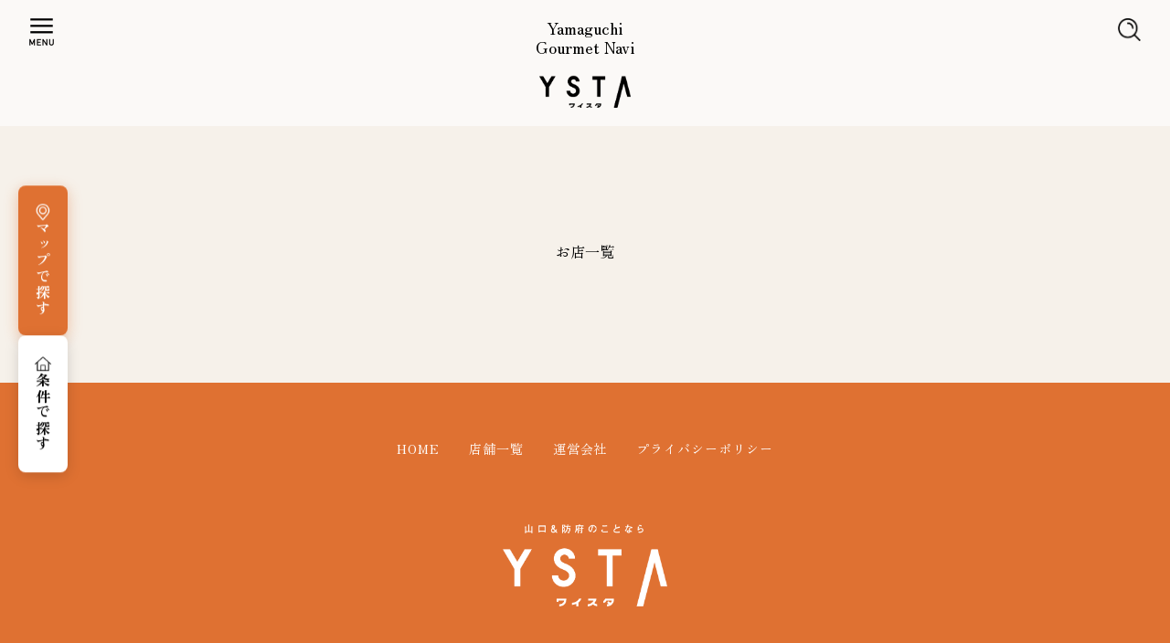

--- FILE ---
content_type: text/html; charset=UTF-8
request_url: http://ysta.jp/store/store_tag/%E5%AE%B6/
body_size: 7509
content:
<!DOCTYPE html>
<html lang="ja">

<head>
    <meta http-equiv="X-UA-Compatible" content="IE=edge">
    
    <meta charset="utf-8">
    <meta name="viewport" content="width=device-width, initial-scale=1">
    <link rel="stylesheet" href="http://ysta.jp/wp-content/themes/ysta/style.css?ver=1.3.4">
    <link href="https://fonts.googleapis.com/css2?family=Noto+Sans+JP&display=swap" rel="stylesheet">
    <link rel="stylesheet" href="http://ysta.jp/wp-content/themes/ysta/css/common.css?ver=1.6.1">

    <link rel="preconnect" href="https://fonts.googleapis.com">
    <link rel="preconnect" href="https://fonts.gstatic.com" crossorigin>
    <link href="https://fonts.googleapis.com/css2?family=BIZ+UDPMincho:wght@400;700&family=Noto+Sans+JP:wght@100..900&family=Zen+Kaku+Gothic+New:wght@300;400;500;700;900&family=Zen+Old+Mincho:wght@400;500;600;700;900&display=swap" rel="stylesheet">

    <!--[if lt IE 9]>
<script src="//cdn.jsdelivr.net/html5shiv/3.7.2/html5shiv.min.js"></script>
<script src="//cdnjs.cloudflare.com/ajax/libs/respond.js/1.4.2/respond.min.js"></script>
<![endif]-->



    
		<!-- All in One SEO 4.1.5.3 -->
		<title>家 | 山口県山口市のグルメ・ご飯情報サイト｜YSTA（ワイスタ）</title>
		<meta name="robots" content="max-image-preview:large" />
		<link rel="canonical" href="http://ysta.jp/store/store_tag/%E5%AE%B6/" />
		<meta property="og:locale" content="ja_JP" />
		<meta property="og:site_name" content="山口県山口市のグルメ・ご飯情報サイト｜YSTA（ワイスタ）" />
		<meta property="og:type" content="website" />
		<meta property="og:url" content="http://ysta.jp/store/store_tag/%E5%AE%B6/" />
		<meta property="og:image" content="http://ysta.jp/wp-content/uploads/2021/12/ogp.png" />
		<meta property="og:image:width" content="1201" />
		<meta property="og:image:height" content="621" />
		<meta name="twitter:card" content="summary" />
		<meta name="twitter:domain" content="ysta.jp" />
		<meta name="twitter:image" content="http://ysta.jp/wp-content/uploads/2021/12/ogp.png" />
		<script type="application/ld+json" class="aioseo-schema">
			{"@context":"https:\/\/schema.org","@graph":[{"@type":"WebSite","@id":"http:\/\/ysta.jp\/#website","url":"http:\/\/ysta.jp\/","name":"\u5c71\u53e3\u770c\u5c71\u53e3\u5e02\u306e\u30b0\u30eb\u30e1\u30fb\u3054\u98ef\u60c5\u5831\u30b5\u30a4\u30c8\uff5cYSTA\uff08\u30ef\u30a4\u30b9\u30bf\uff09","description":"\u5c71\u53e3\u770c\u5c71\u53e3\u5e02\u306e\u4eba\u6c17\u30b0\u30eb\u30e1\u60c5\u5831\u3092\u7db2\u7f85\uff01\u304a\u3059\u3059\u3081\u306e\u30e9\u30f3\u30c1\u3001\u5c45\u9152\u5c4b\u3001\u30ab\u30d5\u30a7\u3001\u30d0\u30fc\u306a\u3069\u5730\u5143\u6c11\u306b\u3082\u89b3\u5149\u5ba2\u306b\u3082\u5f79\u7acb\u3064\u98f2\u98df\u5e97\u60c5\u5831\u3092\u6bce\u65e5\u66f4\u65b0\u4e2d\u3002\u304a\u3044\u3057\u3044\u3054\u98ef\u63a2\u3057\u306a\u3089YSTA\uff08\u30ef\u30a4\u30b9\u30bf\uff09\u3067","inLanguage":"ja","publisher":{"@id":"http:\/\/ysta.jp\/#organization"}},{"@type":"Organization","@id":"http:\/\/ysta.jp\/#organization","name":"ysta\uff08\u30ef\u30a4\u30b9\u30bf\uff09","url":"http:\/\/ysta.jp\/","logo":{"@type":"ImageObject","@id":"http:\/\/ysta.jp\/#organizationLogo","url":"http:\/\/ysta.jp\/wp-content\/uploads\/2025\/05\/logo-black-1.png","width":565,"height":205},"image":{"@id":"http:\/\/ysta.jp\/#organizationLogo"}},{"@type":"BreadcrumbList","@id":"http:\/\/ysta.jp\/store\/store_tag\/%E5%AE%B6\/#breadcrumblist","itemListElement":[{"@type":"ListItem","@id":"http:\/\/ysta.jp\/#listItem","position":1,"item":{"@type":"WebPage","@id":"http:\/\/ysta.jp\/","name":"\u30db\u30fc\u30e0","description":"\u5c71\u53e3\u770c\u5c71\u53e3\u5e02\u306e\u4eba\u6c17\u30b0\u30eb\u30e1\u60c5\u5831\u3092\u7db2\u7f85\uff01\u304a\u3059\u3059\u3081\u306e\u30e9\u30f3\u30c1\u3001\u5c45\u9152\u5c4b\u3001\u30ab\u30d5\u30a7\u3001\u30d0\u30fc\u306a\u3069\u5730\u5143\u6c11\u306b\u3082\u89b3\u5149\u5ba2\u306b\u3082\u5f79\u7acb\u3064\u98f2\u98df\u5e97\u60c5\u5831\u3092\u6bce\u65e5\u66f4\u65b0\u4e2d\u3002\u304a\u3044\u3057\u3044\u3054\u98ef\u63a2\u3057\u306a\u3089YSTA\uff08\u30ef\u30a4\u30b9\u30bf\uff09\u3067","url":"http:\/\/ysta.jp\/"},"nextItem":"http:\/\/ysta.jp\/store\/store_tag\/%e5%ae%b6\/#listItem"},{"@type":"ListItem","@id":"http:\/\/ysta.jp\/store\/store_tag\/%e5%ae%b6\/#listItem","position":2,"item":{"@type":"WebPage","@id":"http:\/\/ysta.jp\/store\/store_tag\/%e5%ae%b6\/","name":"\u5bb6","url":"http:\/\/ysta.jp\/store\/store_tag\/%e5%ae%b6\/"},"previousItem":"http:\/\/ysta.jp\/#listItem"}]},{"@type":"CollectionPage","@id":"http:\/\/ysta.jp\/store\/store_tag\/%E5%AE%B6\/#collectionpage","url":"http:\/\/ysta.jp\/store\/store_tag\/%E5%AE%B6\/","name":"\u5bb6 | \u5c71\u53e3\u770c\u5c71\u53e3\u5e02\u306e\u30b0\u30eb\u30e1\u30fb\u3054\u98ef\u60c5\u5831\u30b5\u30a4\u30c8\uff5cYSTA\uff08\u30ef\u30a4\u30b9\u30bf\uff09","inLanguage":"ja","isPartOf":{"@id":"http:\/\/ysta.jp\/#website"},"breadcrumb":{"@id":"http:\/\/ysta.jp\/store\/store_tag\/%E5%AE%B6\/#breadcrumblist"}}]}
		</script>
		<!-- All in One SEO -->

<link rel='dns-prefetch' href='//maps.googleapis.com' />
<link rel="alternate" type="application/rss+xml" title="山口県山口市のグルメ・ご飯情報サイト｜YSTA（ワイスタ） &raquo; 店舗_通常プラン フィード" href="http://ysta.jp/store/feed/" />
<link rel='stylesheet' id='wpfp-css' href='http://ysta.jp/wp-content/plugins/wp-favorite-posts/wpfp.css' type='text/css' />
<style id='wp-img-auto-sizes-contain-inline-css' type='text/css'>
img:is([sizes=auto i],[sizes^="auto," i]){contain-intrinsic-size:3000px 1500px}
/*# sourceURL=wp-img-auto-sizes-contain-inline-css */
</style>
<style id='wp-emoji-styles-inline-css' type='text/css'>

	img.wp-smiley, img.emoji {
		display: inline !important;
		border: none !important;
		box-shadow: none !important;
		height: 1em !important;
		width: 1em !important;
		margin: 0 0.07em !important;
		vertical-align: -0.1em !important;
		background: none !important;
		padding: 0 !important;
	}
/*# sourceURL=wp-emoji-styles-inline-css */
</style>
<style id='wp-block-library-inline-css' type='text/css'>
:root{--wp-block-synced-color:#7a00df;--wp-block-synced-color--rgb:122,0,223;--wp-bound-block-color:var(--wp-block-synced-color);--wp-editor-canvas-background:#ddd;--wp-admin-theme-color:#007cba;--wp-admin-theme-color--rgb:0,124,186;--wp-admin-theme-color-darker-10:#006ba1;--wp-admin-theme-color-darker-10--rgb:0,107,160.5;--wp-admin-theme-color-darker-20:#005a87;--wp-admin-theme-color-darker-20--rgb:0,90,135;--wp-admin-border-width-focus:2px}@media (min-resolution:192dpi){:root{--wp-admin-border-width-focus:1.5px}}.wp-element-button{cursor:pointer}:root .has-very-light-gray-background-color{background-color:#eee}:root .has-very-dark-gray-background-color{background-color:#313131}:root .has-very-light-gray-color{color:#eee}:root .has-very-dark-gray-color{color:#313131}:root .has-vivid-green-cyan-to-vivid-cyan-blue-gradient-background{background:linear-gradient(135deg,#00d084,#0693e3)}:root .has-purple-crush-gradient-background{background:linear-gradient(135deg,#34e2e4,#4721fb 50%,#ab1dfe)}:root .has-hazy-dawn-gradient-background{background:linear-gradient(135deg,#faaca8,#dad0ec)}:root .has-subdued-olive-gradient-background{background:linear-gradient(135deg,#fafae1,#67a671)}:root .has-atomic-cream-gradient-background{background:linear-gradient(135deg,#fdd79a,#004a59)}:root .has-nightshade-gradient-background{background:linear-gradient(135deg,#330968,#31cdcf)}:root .has-midnight-gradient-background{background:linear-gradient(135deg,#020381,#2874fc)}:root{--wp--preset--font-size--normal:16px;--wp--preset--font-size--huge:42px}.has-regular-font-size{font-size:1em}.has-larger-font-size{font-size:2.625em}.has-normal-font-size{font-size:var(--wp--preset--font-size--normal)}.has-huge-font-size{font-size:var(--wp--preset--font-size--huge)}.has-text-align-center{text-align:center}.has-text-align-left{text-align:left}.has-text-align-right{text-align:right}.has-fit-text{white-space:nowrap!important}#end-resizable-editor-section{display:none}.aligncenter{clear:both}.items-justified-left{justify-content:flex-start}.items-justified-center{justify-content:center}.items-justified-right{justify-content:flex-end}.items-justified-space-between{justify-content:space-between}.screen-reader-text{border:0;clip-path:inset(50%);height:1px;margin:-1px;overflow:hidden;padding:0;position:absolute;width:1px;word-wrap:normal!important}.screen-reader-text:focus{background-color:#ddd;clip-path:none;color:#444;display:block;font-size:1em;height:auto;left:5px;line-height:normal;padding:15px 23px 14px;text-decoration:none;top:5px;width:auto;z-index:100000}html :where(.has-border-color){border-style:solid}html :where([style*=border-top-color]){border-top-style:solid}html :where([style*=border-right-color]){border-right-style:solid}html :where([style*=border-bottom-color]){border-bottom-style:solid}html :where([style*=border-left-color]){border-left-style:solid}html :where([style*=border-width]){border-style:solid}html :where([style*=border-top-width]){border-top-style:solid}html :where([style*=border-right-width]){border-right-style:solid}html :where([style*=border-bottom-width]){border-bottom-style:solid}html :where([style*=border-left-width]){border-left-style:solid}html :where(img[class*=wp-image-]){height:auto;max-width:100%}:where(figure){margin:0 0 1em}html :where(.is-position-sticky){--wp-admin--admin-bar--position-offset:var(--wp-admin--admin-bar--height,0px)}@media screen and (max-width:600px){html :where(.is-position-sticky){--wp-admin--admin-bar--position-offset:0px}}
/*wp_block_styles_on_demand_placeholder:696cffe59ab1f*/
/*# sourceURL=wp-block-library-inline-css */
</style>
<style id='classic-theme-styles-inline-css' type='text/css'>
/*! This file is auto-generated */
.wp-block-button__link{color:#fff;background-color:#32373c;border-radius:9999px;box-shadow:none;text-decoration:none;padding:calc(.667em + 2px) calc(1.333em + 2px);font-size:1.125em}.wp-block-file__button{background:#32373c;color:#fff;text-decoration:none}
/*# sourceURL=/wp-includes/css/classic-themes.min.css */
</style>
<link rel='stylesheet' id='contact-form-7-css' href='http://ysta.jp/wp-content/plugins/contact-form-7/includes/css/styles.css?ver=5.5.2' type='text/css' media='all' />
<script type="text/javascript" src="http://ysta.jp/wp-includes/js/jquery/jquery.min.js?ver=3.7.1" id="jquery-core-js"></script>
<script type="text/javascript" src="http://ysta.jp/wp-includes/js/jquery/jquery-migrate.min.js?ver=3.4.1" id="jquery-migrate-js"></script>
<script type="text/javascript" src="http://ysta.jp/wp-content/plugins/wp-favorite-posts/script.js?ver=1.6.8" id="wp-favorite-posts-js"></script>
<link rel="https://api.w.org/" href="http://ysta.jp/wp-json/" /><link rel="alternate" title="JSON" type="application/json" href="http://ysta.jp/wp-json/wp/v2/store_tag/404" /><link rel="EditURI" type="application/rsd+xml" title="RSD" href="http://ysta.jp/xmlrpc.php?rsd" />
<meta name="generator" content="WordPress 6.9" />
<link rel="icon" href="http://ysta.jp/wp-content/uploads/2021/11/cropped-favi-32x32.png" sizes="32x32" />
<link rel="icon" href="http://ysta.jp/wp-content/uploads/2021/11/cropped-favi-192x192.png" sizes="192x192" />
<link rel="apple-touch-icon" href="http://ysta.jp/wp-content/uploads/2021/11/cropped-favi-180x180.png" />
<meta name="msapplication-TileImage" content="http://ysta.jp/wp-content/uploads/2021/11/cropped-favi-270x270.png" />
    <!-- Global site tag (gtag.js) - Google Analytics -->
    <!-- <script async src="https://www.googletagmanager.com/gtag/js?id=G-BVDXQNN5CS"></script>
<script>
  window.dataLayer = window.dataLayer || [];
  function gtag(){dataLayer.push(arguments);}
  gtag('js', new Date());

  gtag('config', 'G-BVDXQNN5CS');
</script> -->
    <!-- Google tag (gtag.js) -->
    <script async src="https://www.googletagmanager.com/gtag/js?id=G-948E8YK44V"></script>
    <script>
        window.dataLayer = window.dataLayer || [];

        function gtag() {
            dataLayer.push(arguments);
        }
        gtag('js', new Date());

        gtag('config', 'G-948E8YK44V');
    </script>
</head>

<body class="archive post-type-archive post-type-archive-store wp-theme-ysta">

    <header class="header">
        <div class="content-width header__container">
            <div class="header-logo">
                <div class="header-logo__txt">
                    <h2>
                        Yamaguchi<br>Gourmet Navi
                    </h2>
                </div>
                                    <a href="http://ysta.jp">
                        <h2><img src="http://ysta.jp/wp-content/themes/ysta/img/com/logo--black.png?ver=1.0.0" alt="YSTA（ワイスタ）"></h2>
                    </a>
                
            </div>
            <div class="header-menu">
                <div class="header-menu-img">
                    <a href="javascript:void(0);" class="header-menu-btn"><img src="http://ysta.jp/wp-content/themes/ysta/img/header/menu.png" alt="menu"></a>
                </div>
            </div>
            <div class="header-search">
                <div class="header-search-img">
                    <a href="javascript:void(0);" class="header-search-btn"><img src="http://ysta.jp/wp-content/themes/ysta/img/header/search.png" alt="search"></a>
                </div>
            </div>

            <div class="header-search-more">
                <div class="header-search-more-bg header-search-more-close--icon"></div>
                <div class="header-search-more-input">
                    <div class="header-search-more-input-wrap">
                        <h2>店舗検索</h2>
                        <input type="text" id="search_input">
                        <ul id="search-sujest"></ul>
                        <div class="ajax-loader-search">
    <div class="spinner">
        <div class="bounce1"></div>
        <div class="bounce2"></div>
        <div class="bounce3"></div>
    </div> 
</div>                        <div class="recommend_store" style="margin-top: 24px;">
                            <ul id="search-tag" class="recommend__store__list">

                            </ul>
                        </div>
                    </div>
                </div>
                <div class="header-search-more-close header-search-more-close--icon">
                    <img src="http://ysta.jp/wp-content/themes/ysta/img/icon/icon-close.png" alt="close">
                </div>
            </div>


            <div class="header-menu-more">
                <div class="header-menu-more-bg header-menu-more-close--icon"></div>
                <div class="header-menu-more-close header-menu-more-close--icon">
                    <img src="http://ysta.jp/wp-content/themes/ysta/img/icon/icon-close.png" alt="close">
                </div>

                <div class="header-menu-more-wrap">
                    <h2><a href="http://ysta.jp">HOME</a></h2>

                    <ul>
                        <li><a href="http://ysta.jp/store/store_type/eat/" id="store-parents">店舗一覧</a></li>
                        <!-- <ul class="child" id="store-child">
                        <li class="flex"><a href="http://ysta.jp/store/store_type/eat/"><img src="http://ysta.jp/wp-content/themes/ysta/img/icon/icon-01.png"><span>食べる</span></a></li>
                        <li class="flex"><a href="http://ysta.jp/store/store_type/live/"><img src="http://ysta.jp/wp-content/themes/ysta/img/icon/icon-02.png"><span>暮らす</span></a></li>
                        <li class="flex"><a href="http://ysta.jp/store/store_type/beauty/"><img src="http://ysta.jp/wp-content/themes/ysta/img/icon/icon-03.png"><span>ビューティ</span></a></li>
                        <li class="flex"><a href="http://ysta.jp/store/store_type/learn/"><img src="http://ysta.jp/wp-content/themes/ysta/img/icon/icon-04.png"><span>習い事</span></a></li>
                    </ul> -->

                        

                        <!-- <li class="flex"><a href="http://ysta.jp/recruit/"><img src="http://ysta.jp/wp-content/themes/ysta/img/icon/icon-05_ver2.png"><span>求人情報</span></a></li>
                    <li class="flex"><a href="http://ysta.jp/news/"><img src="http://ysta.jp/wp-content/themes/ysta/img/icon/icon-06.png"><span>ローカルイベント</span></a></li> -->
                        <!-- <li class="flex"><a href="http://ysta.jp/favorite/"><img src="http://ysta.jp/wp-content/themes/ysta/img/icon/icon-07.png"><span>お気に入り</span></a></li> -->
                        <!-- <li><a href="http://ysta.jp/column/">ワイスタコラム</a></li> -->
                        <li><a href="http://ysta.jp/unei/">運営会社</a></li>
                        <!--                     <li><a href="http://ysta.jp/contact/">お問い合わせ</a></li> -->
                        <li><a href="http://ysta.jp/privacy/">プライバシーポリシー</a></li>
                    </ul>
                </div>

            </div>
        </div>
    </header><main class="store">
    <section class="sec recommend_store">
        <div class="content-width">
            <h2 class="store-title">
                                <!-- <span>家</span> -->
                <span>お店一覧</span>
            </h2>

            <ul class="recommend__store__list">
                                                                            </ul>
        </div>
    </section>
</main>
<footer class="footer">
    <div class="content-width">
        <div class="content-width__container">
            <ul>
                <li><a href="http://ysta.jp">HOME</a></li>
                <li><a href="http://ysta.jp/store/store_type/eat/">店舗一覧</a></li>
                <!-- <li><a href="http://ysta.jp/recruit/">求人情報</a></li> -->
                <li><a href="http://ysta.jp/unei/">運営会社</a></li>
                <!--                 <li><a href="http://ysta.jp/contact/">お問い合わせ</a></li> -->
                <li><a href="http://ysta.jp/privacy/">プライバシーポリシー</a></li>
            </ul>
            <div class="footer-logo">
                <a href=""><img src="http://ysta.jp/wp-content/themes/ysta/img/com/logo--white.png" alt="山口&防府のことならYSTA（ワイスタ）"></a>
            </div>
        </div>
    </div>
</footer>

 <!-- 追従ボタン -->
<div class="follow-buttons">
    <a href="http://ysta.jp/#map" class="btn-map">マップで探す</a>
    <a href="http://ysta.jp/#conditions" class="btn-conditions">条件で探す</a>
</div>


<script type='text/javascript' src="http://ysta.jp/wp-content/themes/ysta/js/jquery3.4.1.js"></script>
<script type='text/javascript' src="http://ysta.jp/wp-content/themes/ysta/js/slick.js"></script>
<script type='text/javascript' src="http://ysta.jp/wp-content/themes/ysta/js/main.js?ver=1.1.3"></script>
<script type="speculationrules">
{"prefetch":[{"source":"document","where":{"and":[{"href_matches":"/*"},{"not":{"href_matches":["/wp-*.php","/wp-admin/*","/wp-content/uploads/*","/wp-content/*","/wp-content/plugins/*","/wp-content/themes/ysta/*","/*\\?(.+)"]}},{"not":{"selector_matches":"a[rel~=\"nofollow\"]"}},{"not":{"selector_matches":".no-prefetch, .no-prefetch a"}}]},"eagerness":"conservative"}]}
</script>
<script type="text/javascript" src="http://ysta.jp/wp-includes/js/dist/vendor/wp-polyfill.min.js?ver=3.15.0" id="wp-polyfill-js"></script>
<script type="text/javascript" id="contact-form-7-js-extra">
/* <![CDATA[ */
var wpcf7 = {"api":{"root":"http://ysta.jp/wp-json/","namespace":"contact-form-7/v1"}};
//# sourceURL=contact-form-7-js-extra
/* ]]> */
</script>
<script type="text/javascript" src="http://ysta.jp/wp-content/plugins/contact-form-7/includes/js/index.js?ver=5.5.2" id="contact-form-7-js"></script>
<script type="text/javascript" id="store-ajax-js-extra">
/* <![CDATA[ */
var store_ajax_obj = {"ajaxurl":"http://ysta.jp/wp-admin/admin-ajax.php"};
//# sourceURL=store-ajax-js-extra
/* ]]> */
</script>
<script type="text/javascript" src="http://ysta.jp/wp-content/themes/ysta/js/store-ajax.js" id="store-ajax-js"></script>
<script type="text/javascript" src="https://maps.googleapis.com/maps/api/js?key=AIzaSyDaUYS6EyuuhL1nnCAx2LgKIGtq7DvUGAY&amp;callback=initMap" id="google-maps-js"></script>
<script id="wp-emoji-settings" type="application/json">
{"baseUrl":"https://s.w.org/images/core/emoji/17.0.2/72x72/","ext":".png","svgUrl":"https://s.w.org/images/core/emoji/17.0.2/svg/","svgExt":".svg","source":{"concatemoji":"http://ysta.jp/wp-includes/js/wp-emoji-release.min.js?ver=6.9"}}
</script>
<script type="module">
/* <![CDATA[ */
/*! This file is auto-generated */
const a=JSON.parse(document.getElementById("wp-emoji-settings").textContent),o=(window._wpemojiSettings=a,"wpEmojiSettingsSupports"),s=["flag","emoji"];function i(e){try{var t={supportTests:e,timestamp:(new Date).valueOf()};sessionStorage.setItem(o,JSON.stringify(t))}catch(e){}}function c(e,t,n){e.clearRect(0,0,e.canvas.width,e.canvas.height),e.fillText(t,0,0);t=new Uint32Array(e.getImageData(0,0,e.canvas.width,e.canvas.height).data);e.clearRect(0,0,e.canvas.width,e.canvas.height),e.fillText(n,0,0);const a=new Uint32Array(e.getImageData(0,0,e.canvas.width,e.canvas.height).data);return t.every((e,t)=>e===a[t])}function p(e,t){e.clearRect(0,0,e.canvas.width,e.canvas.height),e.fillText(t,0,0);var n=e.getImageData(16,16,1,1);for(let e=0;e<n.data.length;e++)if(0!==n.data[e])return!1;return!0}function u(e,t,n,a){switch(t){case"flag":return n(e,"\ud83c\udff3\ufe0f\u200d\u26a7\ufe0f","\ud83c\udff3\ufe0f\u200b\u26a7\ufe0f")?!1:!n(e,"\ud83c\udde8\ud83c\uddf6","\ud83c\udde8\u200b\ud83c\uddf6")&&!n(e,"\ud83c\udff4\udb40\udc67\udb40\udc62\udb40\udc65\udb40\udc6e\udb40\udc67\udb40\udc7f","\ud83c\udff4\u200b\udb40\udc67\u200b\udb40\udc62\u200b\udb40\udc65\u200b\udb40\udc6e\u200b\udb40\udc67\u200b\udb40\udc7f");case"emoji":return!a(e,"\ud83e\u1fac8")}return!1}function f(e,t,n,a){let r;const o=(r="undefined"!=typeof WorkerGlobalScope&&self instanceof WorkerGlobalScope?new OffscreenCanvas(300,150):document.createElement("canvas")).getContext("2d",{willReadFrequently:!0}),s=(o.textBaseline="top",o.font="600 32px Arial",{});return e.forEach(e=>{s[e]=t(o,e,n,a)}),s}function r(e){var t=document.createElement("script");t.src=e,t.defer=!0,document.head.appendChild(t)}a.supports={everything:!0,everythingExceptFlag:!0},new Promise(t=>{let n=function(){try{var e=JSON.parse(sessionStorage.getItem(o));if("object"==typeof e&&"number"==typeof e.timestamp&&(new Date).valueOf()<e.timestamp+604800&&"object"==typeof e.supportTests)return e.supportTests}catch(e){}return null}();if(!n){if("undefined"!=typeof Worker&&"undefined"!=typeof OffscreenCanvas&&"undefined"!=typeof URL&&URL.createObjectURL&&"undefined"!=typeof Blob)try{var e="postMessage("+f.toString()+"("+[JSON.stringify(s),u.toString(),c.toString(),p.toString()].join(",")+"));",a=new Blob([e],{type:"text/javascript"});const r=new Worker(URL.createObjectURL(a),{name:"wpTestEmojiSupports"});return void(r.onmessage=e=>{i(n=e.data),r.terminate(),t(n)})}catch(e){}i(n=f(s,u,c,p))}t(n)}).then(e=>{for(const n in e)a.supports[n]=e[n],a.supports.everything=a.supports.everything&&a.supports[n],"flag"!==n&&(a.supports.everythingExceptFlag=a.supports.everythingExceptFlag&&a.supports[n]);var t;a.supports.everythingExceptFlag=a.supports.everythingExceptFlag&&!a.supports.flag,a.supports.everything||((t=a.source||{}).concatemoji?r(t.concatemoji):t.wpemoji&&t.twemoji&&(r(t.twemoji),r(t.wpemoji)))});
//# sourceURL=http://ysta.jp/wp-includes/js/wp-emoji-loader.min.js
/* ]]> */
</script>

</body>

</html>

--- FILE ---
content_type: text/css
request_url: http://ysta.jp/wp-content/themes/ysta/css/common.css?ver=1.6.1
body_size: 24875
content:
@charset "UTF-8";
button, [type=button], [type=reset], [type=submit] {
  appearance: none;
  background-color: #1565c0;
  border: 0;
  border-radius: 3px;
  color: #fff;
  cursor: pointer;
  display: inline-block;
  /* font-family: -apple-system, BlinkMacSystemFont, "Avenir Next", "Avenir", "Segoe UI", "Lucida Grande", "Helvetica Neue", "Helvetica", "Fira Sans", "Roboto", "Noto", "Droid Sans", "Cantarell", "Oxygen", "Ubuntu", "Franklin Gothic Medium", "Century Gothic", "Liberation Sans", sans-serif; */
  /* font-family: "ヒラギノ明朝 ProN W6", "HiraMinProN-W6", "HG明朝E", "ＭＳ Ｐ明朝", "MS PMincho", "MS 明朝", serif; */
  /* font-family: "BIZ UDPMincho", serif; */
  font-family: "Zen Old Mincho", serif !important;
  font-size: 16px;
  -webkit-font-smoothing: antialiased;
  font-weight: 600;
  line-height: 1;
  padding: 0.75em 1.5em;
  text-align: center;
  text-decoration: none;
  transition: background-color 150ms ease;
  user-select: none;
  vertical-align: middle;
  white-space: nowrap;
}
button:disabled, [type=button]:disabled, [type=reset]:disabled, [type=submit]:disabled {
  cursor: not-allowed;
  opacity: 0.5;
}
button:disabled:hover, [type=button]:disabled:hover, [type=reset]:disabled:hover, [type=submit]:disabled:hover {
  background-color: #1565c0;
}

button, html [type=button], [type=reset], [type=submit] {
  -webkit-appearance: button;
}

fieldset {
  background-color: transparent;
  border: 0;
  margin: 0;
  padding: 0;
}

legend {
  font-weight: 600;
  margin-bottom: 0.375em;
  padding: 0;
}

label {
  display: block;
  font-weight: 600;
  margin-bottom: 0.375em;
}

input,
select,
textarea {
  display: block;
  font-family: -apple-system, BlinkMacSystemFont, "Avenir Next", "Avenir", "Segoe UI", "Lucida Grande", "Helvetica Neue", "Helvetica", "Fira Sans", "Roboto", "Noto", "Droid Sans", "Cantarell", "Oxygen", "Ubuntu", "Franklin Gothic Medium", "Century Gothic", "Liberation Sans", sans-serif;
  font-size: 16px;
}

[type=color], [type=date], [type=datetime], [type=datetime-local], [type=email], [type=month], [type=number], [type=password], [type=search], [type=tel], [type=text], [type=time], [type=url], [type=week], input:not([type]), textarea {
  appearance: none;
  background-color: #fff;
  border: 1px solid #ddd;
  border-radius: 3px;
  box-shadow: inset 0 1px 3px rgba(0, 0, 0, 0.06);
  box-sizing: border-box;
  margin-bottom: 0.75em;
  padding: 0.5em;
  transition: border-color 150ms ease;
  width: 100%;
}
[type=color]:hover, [type=date]:hover, [type=datetime]:hover, [type=datetime-local]:hover, [type=email]:hover, [type=month]:hover, [type=number]:hover, [type=password]:hover, [type=search]:hover, [type=tel]:hover, [type=text]:hover, [type=time]:hover, [type=url]:hover, [type=week]:hover, input:not([type]):hover, textarea:hover {
  border-color: #b1b1b1;
}
[type=color]:focus, [type=date]:focus, [type=datetime]:focus, [type=datetime-local]:focus, [type=email]:focus, [type=month]:focus, [type=number]:focus, [type=password]:focus, [type=search]:focus, [type=tel]:focus, [type=text]:focus, [type=time]:focus, [type=url]:focus, [type=week]:focus, input:not([type]):focus, textarea:focus {
  border-color: #1565c0;
  box-shadow: inset 0 1px 3px rgba(0, 0, 0, 0.06), 0 0 5px rgba(21, 101, 192, 0.7);
  outline: none;
}
[type=color]:disabled, [type=date]:disabled, [type=datetime]:disabled, [type=datetime-local]:disabled, [type=email]:disabled, [type=month]:disabled, [type=number]:disabled, [type=password]:disabled, [type=search]:disabled, [type=tel]:disabled, [type=text]:disabled, [type=time]:disabled, [type=url]:disabled, [type=week]:disabled, input:not([type]):disabled, textarea:disabled {
  background-color: #f2f2f2;
  cursor: not-allowed;
}
[type=color]:disabled:hover, [type=date]:disabled:hover, [type=datetime]:disabled:hover, [type=datetime-local]:disabled:hover, [type=email]:disabled:hover, [type=month]:disabled:hover, [type=number]:disabled:hover, [type=password]:disabled:hover, [type=search]:disabled:hover, [type=tel]:disabled:hover, [type=text]:disabled:hover, [type=time]:disabled:hover, [type=url]:disabled:hover, [type=week]:disabled:hover, input:not([type]):disabled:hover, textarea:disabled:hover {
  border: 1px solid #ddd;
}
[type=color]::placeholder, [type=date]::placeholder, [type=datetime]::placeholder, [type=datetime-local]::placeholder, [type=email]::placeholder, [type=month]::placeholder, [type=number]::placeholder, [type=password]::placeholder, [type=search]::placeholder, [type=tel]::placeholder, [type=text]::placeholder, [type=time]::placeholder, [type=url]::placeholder, [type=week]::placeholder, input:not([type])::placeholder, textarea::placeholder {
  color: #858585;
}

textarea {
  resize: vertical;
}

[type=checkbox],
[type=radio] {
  display: inline;
  margin-right: 0.375em;
}

[type=file] {
  margin-bottom: 0.75em;
  width: 100%;
}

select {
  margin-bottom: 0.75em;
  width: 100%;
}

[type=checkbox]:focus,
[type=radio]:focus,
[type=file]:focus,
select:focus {
  outline: 3px solid rgba(21, 101, 192, 0.6);
  outline-offset: 2px;
}

html {
  box-sizing: border-box;
}

*,
*::before,
*::after {
  box-sizing: inherit;
}

html,
body {
  height: 100%;
  background-color: #f6f1ea !important;
}

body {
  margin: 0;
}

ul,
ol {
  list-style-type: none;
  margin: 0;
  padding: 0;
}

dl {
  margin: 0;
}

dt {
  font-weight: 600;
  margin: 0;
}

dd {
  margin: 0;
}

figure {
  margin: 0;
}

img,
picture {
  margin: 0;
  max-width: 100%;
}

table {
  border-collapse: collapse;
  margin: 1.5em 0;
  table-layout: fixed;
  text-align: left;
  width: 100%;
}

thead {
  line-height: 1.2;
  vertical-align: bottom;
}

tbody {
  vertical-align: top;
}

tr {
  border-bottom: 1px solid #ddd;
}

th {
  font-weight: 600;
}

th,
td {
  padding: 0.75em 0.75em 0.75em 0;
}

html {
  color: #333;
  font-size: 62.5%;
  line-height: 1.5;
}

h1,
h2,
h3,
h4,
h5,
h6 {
  font-size: 1.8rem;
  line-height: 1.2;
  margin: 0 0 0.75em;
}

p {
  margin: 0 0 0.75em;
}

a:focus {
  outline: none;
  border: 0;
}

select:focus {
  outline: none;
  border: 0;
}

hr {
  border-bottom: 1px solid #ddd;
  border-left: 0;
  border-right: 0;
  border-top: 0;
  margin: 1.5em 0;
}

/*
html5doctor.com Reset Stylesheet
v1.6.1
Last Updated: 2010-09-17
Author: Richard Clark - http://richclarkdesign.com
Twitter: @rich_clark
*/
html, body, div, span, object, iframe,
h1, h2, h3, h4, h5, h6, p, blockquote, pre,
abbr, address, cite, code,
del, dfn, em, img, ins, kbd, q, samp,
small, strong, sub, sup, var,
b, i,
dl, dt, dd, ol, ul, li,
fieldset, form, label, legend,
table, caption, tbody, tfoot, thead, tr, th, td,
article, aside, canvas, details, figcaption, figure,
footer, header, hgroup, menu, nav, section, summary,
time, mark, audio, video {
  /* font-family: "Noto Sans CJK", "Noto Sans JP", "ヒラギノ角ゴシック", "Hiragino Sans", "メイリオ", Meiryo, sans-serif; */
  font-family: "Zen Old Mincho", serif !important;
  margin: 0;
  padding: 0;
  border: 0;
  outline: 0;
  font-size: 62.5%;
  vertical-align: baseline;
  background: transparent;
  color: #000;
}

article, aside, details, figcaption, figure,
footer, header, hgroup, menu, nav, section {
  display: block;
}

h2, h3, h4, h5 {
  letter-spacing: 0em;
  font-size: 2rem;
  font-weight: bold;
}
@media screen and (max-width: 767px) {
  h2, h3, h4, h5 {
    font-size: 1.8rem;
  }
}

dd, dt {
  font-size: 1.8rem;
  letter-spacing: 0em;
}
@media screen and (max-width: 767px) {
  dd, dt {
    font-size: 1.3rem;
  }
}

nav ul {
  list-style: none;
}

blockquote, q {
  quotes: none;
}

strong {
  font-size: 1.25rem;
}

blockquote:before, blockquote:after,
q:before, q:after {
  content: "";
  content: none;
}

a {
  margin: 0;
  padding: 0;
  font-size: 100%;
  vertical-align: baseline;
  background: transparent;
  text-decoration: none;
  color: #000100;
  letter-spacing: 0em;
}
a:hover {
  opacity: 0.8;
  color: #000100;
  text-decoration: none;
}
a:focus {
  outline: inherit;
  outline-offset: inherit;
}

/* change colours to suit your needs */
ins {
  background-color: #ff9;
  color: #000;
  text-decoration: none;
}

/* change colours to suit your needs */
mark {
  background-color: #ff9;
  color: #000;
  font-style: italic;
  font-weight: bold;
}

del {
  text-decoration: line-through;
}

abbr[title], dfn[title] {
  border-bottom: 1px dotted;
  cursor: help;
}

table {
  border-collapse: collapse;
  border-spacing: 0;
}

/* change border colour to suit your needs */
hr {
  display: block;
  height: 1px;
  border: 0;
  border-top: 1px solid #cccccc;
  margin: 1em 0;
  padding: 0;
}

span {
  font-size: 1.6rem;
  letter-spacing: 0em;
}
@media screen and (max-width: 767px) {
  span {
    font-size: 1.3rem;
  }
}

p {
  font-size: 1.6rem;
  letter-spacing: 0em;
  margin-bottom: 1rem;
}
@media screen and (max-width: 767px) {
  p {
    font-size: 1.3rem;
  }
}

input, select {
  vertical-align: middle;
}

textarea {
  width: 100%;
  padding: 5px;
}

img {
  max-width: 100%;
  height: auto;
  vertical-align: bottom;
  border-style: none;
}

li {
  list-style: none;
  font-size: 1.6rem;
  letter-spacing: 0em;
  line-height: 1.8;
}

img.alignleft {
  text-align: left;
}

img.aligncenter {
  display: block;
  margin: 1px auto;
}

img.alignright {
  display: block;
  margin: 1px 1px 1px auto;
}

body {
  padding-top: 123px;
}
@media screen and (min-width: 960px) {
  body {
    padding-top: 140px;
  }
}

.text-center {
  display: block;
  width: 100%;
  text-align: center;
}

.mt-20 {
  margin-top: 20px !important;
}

.mb-20 {
  margin-bottom: 20px !important;
}

.aligncenter {
  display: block;
  margin: 0 auto;
}

.alignright {
  float: right;
}

.alignleft {
  float: left;
}

body {
  background-color: #ebebeb;
}

.home, .post-type-archive-store, .page-id-5 {
  background-color: #fff;
}

.content-width {
  width: calc(100% - 32px);
  max-width: 1100px;
  margin: 0 auto;
}
.content-width .content-width__container {
  padding: 0px 13px;
}

.mobile-none {
  display: none;
}
@media screen and (min-width: 600px) {
  .mobile-none {
    display: block;
  }
}

@media screen and (min-width: 600px) {
  .br-sm--none {
    display: none;
  }
}

.com-title-keyword h1, .com-title-keyword h2, .com-title-keyword h3 {
  color: #333;
  text-align: left;
  margin-bottom: 5px;
  font-size: 13px;
}
@media screen and (min-width: 600px) {
  .com-title-keyword h1, .com-title-keyword h2, .com-title-keyword h3 {
    margin-bottom: 15px;
    font-size: 16px;
  }
}

.com-title {
  margin-bottom: 47px;
}
.com-title h2, .com-title h1, .com-title h3 {
  font-size: 2.2rem;
  font-weight: bold;
  text-align: center;
}
@media screen and (min-width: 960px) {
  .com-title h2, .com-title h1, .com-title h3 {
    font-size: 3rem;
  }
}
.com-title span {
  display: block;
  font-size: 1.4rem;
  text-align: center;
  font-weight: normal;
  margin-top: 2px;
}
@media screen and (min-width: 960px) {
  .com-title span {
    font-size: 1.8rem;
  }
}

.com-title--white {
  margin-bottom: 47px;
}
.com-title--white h2 {
  font-size: 2.2rem;
  font-weight: bold;
  text-align: center;
  color: #fff;
}
@media screen and (min-width: 960px) {
  .com-title--white h2 {
    font-size: 3rem;
  }
}
.com-title--white span {
  display: block;
  font-size: 1.4rem;
  text-align: center;
  font-weight: normal;
  margin-top: 2px;
  color: #fff;
}
@media screen and (min-width: 960px) {
  .com-title--white span {
    font-size: 1.8rem;
  }
}

.com-btn--black a {
  margin: 0 auto;
  color: #fff;
  text-align: center;
  display: block;
  width: 222px;
  position: relative;
  background-color: rgb(223, 113, 50);
  font-size: 1.4rem;
  padding: 12px 0px;
  padding-right: 5px;
}
.com-btn--black a::after {
  position: absolute;
  content: "";
  background-image: url(../img/css/./img/css/icon-arrow--white.png);
  background-size: contain;
  background-repeat: no-repeat;
  width: 5px;
  height: 11px;
  right: 78px;
  top: 18px;
}
.com-btn--black__store::after {
  right: 45px !important;
}

.top {
  /* 20220310削除
  &-profile{
      margin-bottom: 41.5px;
      &-col{
          display: flex;
          align-items: center;
          &-img{
              width: 119px;
              @include media(md){
                  width: 160px;
              }
              img{
                  width: 100%;
                  padding: 7px;
                  background-color: #fff;
                  border-radius: 50%;
              }
          }

          &-txt{
              width:calc(100% - 119px);
              padding-left: 13px;
              @include media(md){
                  padding-left: 26px;
                  width:calc(100% - 160px);
              }
              h2{
                  span{
                      display: block;
                      margin-bottom: 4px;
                  }
                  font-family: $font-gothic-not;
                  font-weight: normal;
                  margin-bottom: 10px;
              }
              p{
                  margin-bottom: 0px;
                  font-size: 1.4rem;
                  line-height: 1.5;
                  @include media(md){
                      font-size: 1.8rem;
                      line-height: 1.6;
                  }
              }
          }

      }
  }*/
}
.top .top-main-desc {
  max-width: 385px;
  width: 90%;
  margin: 0 auto 30px;
  /* border-top: 1px solid #333;
  border-bottom: 1px solid #333; */
  padding: 10px 0px;
  position: absolute;
  top: 50vh;
  left: 0;
  right: 0;
  z-index: 1;
  background: rgba(255, 255, 255, 0.6);
}
@media screen and (min-width: 600px) {
  .top .top-main-desc {
    max-width: 980px;
    width: 100%;
    margin-bottom: 50px;
  }
}
.top .top-main-desc p {
  margin-bottom: 0px;
  font-size: 1.4rem;
  line-height: 1.5;
  text-align: center;
}
@media screen and (min-width: 960px) {
  .top .top-main-desc p {
    font-size: 1.8rem;
    line-height: 1.6;
  }
}
.top-menu {
  margin-bottom: 39px;
  width: 100%;
  /* max-width: 980px; */
  margin: 0 auto;
  /* padding-top: 140px; */
}
@media screen and (max-width: 960px) {
  .top-menu {
    /* width: 95%; */
    width: 100%;
    /* padding-top: 122px; */
  }
}
.top-menu ul {
  overflow-x: scroll;
  word-break: keep-all;
  white-space: nowrap;
  -webkit-overflow-scrolling: touch;
  -ms-overflow-style: none;
  scrollbar-width: none;
}
@media screen and (min-width: 1200px) {
  .top-menu ul {
    overflow: visible;
  }
}
.top-menu ul li {
  display: inline-block;
  margin-right: 10px;
  position: relative;
  height: 0;
  /* padding-top: calc(2 / 3 * 100%); */
  padding-top: 50vh;
}
.top-menu ul li:first-child {
  /* padding-left: 16px; */
}
.top-menu ul li a {
  position: absolute;
  top: 0;
  left: 0;
  width: 100%;
  height: 100%;
}
.top-menu ul li img,
.top-menu ul li video {
  /* width: 83px; */
  width: 60%;
  margin-left: auto;
  /* border-radius: 50%; */
  /* height: 83px; */
  height: 100%;
  object-fit: cover;
  background-color: #fff;
  /* border: 2px solid #4d4d4d; */
}
@media screen and (min-width: 960px) {
  .top-menu ul li img {
    /* width: 110px;
    height: 110px; */
    height: 100%;
    width: 60%;
    margin-left: auto;
  }
}
@media screen and (max-width: 768px) {
  .top-menu ul li img {
    height: 100%;
    width: 100%;
  }
}
@media all and (-ms-high-contrast: none) {
  .top-menu ul li img {
    padding: 0px;
    border: 2px solid #4d4d4d;
  }
}
.top-menu ul li .top-menu-damy {
  /* width: 83px;
  height: 83px; */
  height: 100%;
  width: 100%;
  position: relative;
  background-color: #fff;
  /* border-radius: 50%; */
}
@media screen and (min-width: 960px) {
  .top-menu ul li .top-menu-damy {
    /* width: 110px;
    height: 110px; */
    height: 100%;
    width: 100%;
  }
}
.top-menu ul li .top-menu-damy p {
  margin-bottom: 0px;
  background-color: #4d4d4d;
  width: calc(100% - 14px);
  display: block;
  height: calc(100% - 14px);
  border-radius: 50%;
  padding: 7px;
  position: absolute;
  left: 50%;
  top: 50%;
  transform: translate(-50%, -50%);
}
.top-menu ul li .top-menu-damy p span {
  font-size: 1rem;
  color: #fff;
  display: inline-block;
  position: absolute;
  left: 50%;
  top: 50%;
  transform: translate(-50%, -50%) scale(0.6);
}


.top-icon {
  padding: 0px 10px;
  margin-bottom: 48px;
  width: 100%;
  max-width: 800px;
}
@media screen and (min-width: 960px) {
  .top-icon {
    margin: 0 auto 60px;
  }
}
.top-icon-col {
  display: flex;
}
.top-icon-col-6-1 {
  margin-right: 18.5px;
  width: calc(16.666% - 3.7px);
}
.top-icon-col-6-1:last-child {
  margin-right: 0px;
}
@media screen and (min-width: 600px) {
  .top-icon-col-6-1 img {
    width: 100%;
    max-width: 70px;
  }
}
.top-icon-col-6-1 a {
  display: block;
  position: relative;
}
@media screen and (min-width: 600px) {
  .top-icon-col-6-1 a {
    text-align: center;
  }
}
.top-icon-col-6-1 a span {
  display: block;
  font-size: 1.1rem;
  text-align: center;
  letter-spacing: 0rem;
}
@media screen and (min-width: 960px) {
  .top-icon-col-6-1 a span {
    font-size: 1.3rem;
  }
}
.top-icon-col-6-1 a .top-icon-col-6-1__new {
  position: absolute;
  right: -5px;
  top: 0px;
  background-color: red;
  color: #fff;
  display: inline-block;
  padding: 0px 3px;
  border-radius: 3px;
  font-size: 10px;
  letter-spacing: 0.1em;
}
@media screen and (min-width: 600px) {
  .top-icon-col-6-1 a .top-icon-col-6-1__new {
    right: 0px;
    top: 7px;
  }
}
@media screen and (min-width: 960px) {
  .top-icon-col-6-1 a .top-icon-col-6-1__new {
    padding: 1px 5px;
    right: 16px;
    top: 7px;
  }
}
.top-icon-col-6-1:nth-child(3) a span {
  width: 60px;
  position: absolute;
  left: 50%;
  transform: translateX(-50%);
}
@media screen and (min-width: 600px) {
  .top-icon-col-6-1:nth-child(3) a span {
    width: 100%;
  }
}
.top-icon-col-6-1 .top-icon-col-6-1__small {
  font-size: 10px;
  letter-spacing: -0.07em;
  line-height: 1;
}
@media screen and (min-width: 600px) {
  .top-icon-col-6-1 .top-icon-col-6-1__small {
    font-size: 1.1rem;
    line-height: 1.5;
  }
}
@media screen and (min-width: 960px) {
  .top-icon-col-6-1 .top-icon-col-6-1__small {
    font-size: 1.3rem;
  }
}
.top .top-topics {
  margin-bottom: 60px;
}
@media screen and (min-width: 960px) {
  .top .top-topics {
    margin-bottom: 150px;
  }
}
.top .top-topics-tag {
  display: flex;
  flex-wrap: wrap;
  margin-bottom: 8px;
}
@media screen and (min-width: 960px) {
  .top .top-topics-tag {
    margin-bottom: 15px;
  }
}
.top .top-topics-tag li {
  margin-right: 7px;
  margin-bottom: 5px;
}
@media screen and (min-width: 600px) {
  .top .top-topics-tag li {
    margin-right: 15px;
    display: inline-block;
    width: auto;
  }
  .top .top-topics-tag li:last-child {
    margin-right: 0px;
  }
}
.top .top-topics-tag li a {
  font-size: 1.6rem;
  color: #c46a4b;
  line-height: 1;
  display: inline-block;
}
@media screen and (min-width: 960px) {
  .top .top-topics-tag li a {
    font-size: 2rem;
  }
}
.top .top-topics-wrap {
  display: flex;
  flex-wrap: wrap;
}
.top .top-topics-wrap-col {
  width: calc(50% - 3.5px);
  margin-right: 7px;
  margin-bottom: 10px;
}
.top .top-topics-wrap-col:nth-child(2n) {
  margin-right: 0px;
}
@media screen and (min-width: 600px) {
  .top .top-topics-wrap-col {
    width: calc(33.33% - 6.666px);
    margin-right: 10px;
  }
  .top .top-topics-wrap-col:nth-child(2n) {
    margin-right: 10px;
  }
  .top .top-topics-wrap-col:nth-child(3n) {
    margin-right: 0px;
  }
}
@media screen and (min-width: 960px) {
  .top .top-topics-wrap-col {
    margin-bottom: 30px;
    width: calc(33.33% - 20px);
    margin-right: 30px;
  }
  .top .top-topics-wrap-col:nth-child(2n) {
    margin-right: 30px;
  }
  .top .top-topics-wrap-col:nth-child(3n) {
    margin-right: 0px;
  }
}

.top-topics-wrap-col__wrap{
  display: flex !important;
}

.top .top-topics-wrap-col-img {
  width: 100%;
  /* margin-bottom: 7px; */
  position: relative;
  height: calc(50vw - 19.5px);
}
@media screen and (min-width: 600px) {
  .top .top-topics-wrap-col-img {
    height: calc(33.333vw - 17.2222px);
  }
}
@media screen and (min-width: 960px) {
  .top .top-topics-wrap-col-img {
    height: calc(33.333vw - 31.2222px);
    max-height: 306.633px;
  }
}
.top .top-topics-wrap-col-img img {
  width: 100%;
  position: absolute;
  left: 50%;
  top: 50%;
  transform: translate(-50%, -50%);
}
.top .top-topics-wrap-col-body {
  width: 70%;
  display: flex;
  flex-direction: column;
  /* justify-content: space-between; */
  padding-left: 5px;
}
.top .top-topics-wrap-col a {
  display: block;
  position: relative;
}
.top .top-topics-wrap-col .post-date{
  font-size: 12px;
  /* padding-left: 4px; */
  margin-bottom: 6px;
  color: rgb(223, 113, 50);;
}
.top .top-topics-wrap-col h2 {
  /* position: absolute; */
  /* left: 0px; */
  /* width: 100%;
  bottom: 0px; */
  font-size: 14px;
  font-weight: normal;
  margin: 0px;
  text-align: left;
  /* background-color: rgba(0, 0, 0, 0.4); */
  /* color: #fff; */
  /* padding: 4px 5px; */
  letter-spacing: 0;
  white-space: break-spaces;
  word-break: break-all;
  width: 100%;
}
.top .content-width__container {
  /* position: absolute; */
  /* left: 0px; */
  /* width: 100%;
  bottom: 0px; */
  font-size: 12px;
  font-weight: normal;
  margin: 0px;
  text-align: left;
  /* background-color: rgba(0, 0, 0, 0.4); */
  /* color: #fff; */
  padding: 4px 5px;
  letter-spacing: 0;
  white-space: break-spaces;
  word-break: break-all;
  width: 70%;
}
.top .top-topics-wrap-col a{
  display: flex !important;
}
@media screen and (max-width: 960px) {
  .top .top-topics-wrap-col h2 {
    overflow: hidden;
    display: -webkit-box;
    text-overflow: ellipsis;
    -webkit-box-orient: vertical;
    -webkit-line-clamp: 2;
    font-size: 12px;
  }
  .top .top-topics-wrap-col .post-date{
    margin-bottom: 0;
  }
}
@media screen and (min-width: 600px) {
  .top .top-news {
    width: 100%;
    margin: 0 auto;
  }
}
.top .top-news-wrap {
  display: flex;
  flex-wrap: wrap;
}
.top .top-news-wrap-col {
  margin-bottom: 30px;
  display: flex;
  width: 100%;
}

.top .top-topics-wrap-col-img {
  position: relative;
  width: 30%;
  padding-top: 30%;
  height: 0;
}

.top .top-topics-wrap-col-img .img-box{
  position: absolute;
  top: 0;
  left: 0;
  width: 100%;
  height: 100%;
}

.top .top-topics-wrap-col-img img {
  width: 100%;
  height: 100%;
  object-fit: cover;
}


@media screen and (min-width: 600px) {
  .top .top-news-wrap-col {
    width: 48%;
    margin-bottom: 30px;
    margin-right: 4%;
  }
  .top .top-news-wrap-col:nth-child(2n) {
    margin-right: 0%;
  }
}
.top .top-news-wrap-col-img {
  width: 100px;
}
@media screen and (min-width: 960px) {
  .top .top-news-wrap-col-img {
    width: 150px;
  }
}
.top .top-news-wrap-col-img img {
  height: 100px;
  object-fit: cover;
  width: 100%;
}
@media screen and (min-width: 960px) {
  .top .top-news-wrap-col-img img {
    height: 150px;
  }
}
.top .top-news-wrap-col-txt {
  width: calc(100% - 100px);
  padding-left: 20px;
  padding-top: 10px;
}
@media screen and (min-width: 960px) {
  .top .top-news-wrap-col-txt {
    width: calc(100% - 150px);
  }
}
.top .top-news-wrap-col time {
  font-size: 1.4rem;
  color: #808080;
  display: inline-block;
  margin-bottom: 0px;
}
.top .top-news-wrap-col h3 {
  font-size: 1.6rem;
  font-weight: normal;
  color: #777;
  line-height: 1.6;
}
@media screen and (min-width: 960px) {
  .top .top-news-wrap-col h3 {
    font-size: 1.8rem;
    line-height: 1.8;
  }
}

.header__scroll {
  top: 0px;
  width: 100%;
  background-color: #fff;
  padding-top: 10px !important;
  padding-bottom: 10px !important;
  position: fixed;
}
.header__scroll .header-menu {
  top: 8px;
}
@media screen and (min-width: 960px) {
  .header__scroll .header-menu {
    top: 15px;
  }
}
.header__scroll .header-search {
  top: 8px;
}
@media screen and (min-width: 960px) {
  .header__scroll .header-search {
    top: 15px;
  }
}
.header__scroll .header-logo {
  padding: 7px 0px;
}
.header__scroll .header-logo .header-logo__txt {
  height: 0px;
  overflow: hidden;
  display: none;
}
.header__scroll .header-logo img {
  width: 81px !important;
}
@media screen and (min-width: 960px) {
  .header__scroll .header-logo img {
    width: 120px !important;
  }
}

.header {
  z-index: 90;
  position: fixed;
  top: 0px;
  width: 100%;
  transition: all 0.3s ease;
  padding: 20px 0;
  background-color: rgba(255, 255, 255, 0.6);

  /* top: 0px;
  width: 100%;
  background-color: #fff;
  padding-top: 10px !important;
  padding-bottom: 10px !important; */
}
.header__container {
  position: relative;
}
.header .content-width {
  max-width: 95%;
}
.header-logo {
  text-align: center;
}
.header-logo .header-logo__txt {
  width: 100px;
  margin: 0 auto 15px;
}
@media screen and (min-width: 600px) {
  .header-logo .header-logo__txt {
    width: 135px;
    margin-bottom: 20px;
  }
}
.header-logo .header-logo__txt h2 {
  text-align: center;
  font-family: sans-serif;
  font-weight: normal;
  margin-bottom: 10px;
  font-size: 13px;
}
.header-logo .header-logo__txt h2 span {
  display: block;
  margin-bottom: 4px;
  font-weight: normal;
  font-size: 11px;
}
@media screen and (min-width: 600px) {
  .header-logo .header-logo__txt h2 span {
    font-size: 15px;
  }
}
@media screen and (min-width: 600px) {
  .header-logo .header-logo__txt h2 {
    font-size: 18px;
  }
}
.header-logo img {
  width: 100px;
  transition: all 0.3s ease;
}
@media screen and (min-width: 960px) {
  .header-logo img {
    width: 100px;
  }
}
.header-menu {
  position: absolute;
  left: 0px;
  top: 0px;
  transition: all 0.3s ease;
}
.header-menu img {
  width: 27px;
}
.header-search {
  position: absolute;
  transition: all 0.3s ease;
  top: 0px;
  right: 0px;
}
.header-search img {
  width: 25px;
}
.header .header-search-more {
  display: none;
  width: 100%;
  height: 100vh;
  position: fixed;
  left: 0px;
  top: 0px;
  z-index: 105;
}
.header .header-search-more-bg {
  top: 0px;
  left: 0px;
  position: fixed;
  width: 100%;
  height: 100vh;
  z-index: 106;
  background-color: rgba(0, 0, 0, 0.6);
}
.header .header-search-more-input {
  width: 92%;
  position: absolute;
  left: 50%;
  top: 50%;
  transform: translate(-50%, -50%);
  z-index: 107;
  overflow: scroll;
  -ms-overflow-style: none;
  /* IE, Edge 対応 */
  scrollbar-width: none;
  /* Firefox 対応 */
  max-height: 80vh;
  background-color: #fff;
}
@media screen and (min-width: 960px) {
  .header .header-search-more-input {
    width: 92%;
  }
}
.header .header-search-more-input-wrap {
  background-color: #fff;
  padding: 40px 4%;
  position: relative;
  border-radius: 3px;
}
@media screen and (min-width: 960px) {
  .header .header-search-more-input-wrap {
    /* padding: 60px 60px 80px; */
    padding: 40px 4%;
  }
}
.header .header-search-more-input-wrap h2 {
  text-align: center;
  font-size: 1.6rem;
  margin-bottom: 15px;
}
.header .header-search-more-input-wrap input {
  margin: 0px;
}
.header .header-search-more-input-wrap input:focus {
  box-shadow: none;
}
.header .header-search-more-input-wrap #search-sujest {
  display: none;
  border: 1px solid #ccc;
  border-top: none;
  padding: 10px;
}
.header .header-search-more-input-wrap #search-sujest span {
  cursor: pointer;
  font-size: 14px;
}
.header .header-search-more-input-wrap #search-tag {
  margin-top: 10px;
}
.header .header-search-more-input-wrap #search-tag li {
  margin-bottom: 10px;
}
@media screen and (min-width: 600px) {
  .header .header-search-more-input-wrap #search-tag li {
    margin-bottom: 5px;
  }
}
.header .header-search-more-input-wrap #search-tag li:last-child {
  margin-bottom: 0px;
}
.header .header-search-more-input-wrap #search-tag li a {
  font-size: 2rem;
  color: #c46a4b;
  line-height: 1;
  /* display: flex; */
  align-items: center;
}
@media screen and (min-width: 600px) {
  .header .header-search-more-input-wrap #search-tag li a {
    font-size: 2.2rem;
  }
}
.header .header-search-more-input-wrap #search-tag li a span {
  display: inline-block;
  background-color: #c46a4b;
  color: #fff;
  margin-right: 10px;
  padding: 3px 10px;
  font-size: 14px;
  position: relative;
  top: 2px;
}
.header .header-search-more .header-search-more-close {
  position: absolute;
  width: 30px;
  right: 15px;
  top: 20px;
  z-index: 108;
}
@media screen and (min-width: 960px) {
  .header .header-search-more .header-search-more-close {
    right: 50px;
    top: 30px;
  }
}
.header .header-search-more .header-search-more-close:hover {
  cursor: pointer;
  opacity: 0.8;
}
.header .header-menu-more--active {
  display: block !important;
  transform: translateX(0vw) !important;
  transition: all 0.1s ease-in !important;
}
.header .header-menu-more--active .header-menu-more-wrap {
  transform: translateX(0px) !important;
}
.header .header-menu-more--active .header-menu-more-bg {
  opacity: 1;
  transition-delay: 0.1s;
}
@media all and (-ms-high-contrast: none) {
  .header {
    /* ここに書く */
  }
  .header .header-menu-more {
    display: none;
  }
}
.header-menu-more {
  top: 0px;
  left: 0px;
  position: fixed;
  width: 100%;
  height: 100vh;
  z-index: 100;
  transform: translateX(-100vw);
  transition: all 0.3s ease-in;
}
.header-menu-more-bg {
  opacity: 0;
  top: 0px;
  left: 0px;
  position: fixed;
  width: 100%;
  height: 100vh;
  z-index: 99;
  background-color: rgba(0, 0, 0, 0.6);
}
.header-menu-more-close {
  position: absolute;
  left: 210px;
  top: 10px;
  width: 30px;
  z-index: 102;
}
.header-menu-more-close:hover {
  opacity: 0.8;
  cursor: pointer;
}
.header-menu-more-close img {
  width: 100%;
}
.header-menu-more-wrap {
  position: absolute;
  transform: translateX(-200px);
  transition: all 0.3s ease-in;
  left: 0px;
  top: 0px;
  width: 200px;
  height: 100vh;
  z-index: 101;
  background-color: #fff;
  overflow: scroll;
  padding-bottom: 30px;
  -ms-overflow-style: none;
  /* IE, Edge 対応 */
  scrollbar-width: none;
  /* Firefox 対応 */
}
.header-menu-more-wrap h2 a {
  background-color: #4d4d4d;
  display: block;
  color: #fff;
  font-size: 1.4rem;
  padding: 15px 10px;
  position: relative;
}
.header-menu-more-wrap h2 a:after {
  content: "";
  display: block;
  position: absolute;
  right: 15px;
  top: 15px;
  background-image: url(../img/css/./img/css/icon-arrow--white.png);
  width: 10px;
  height: 15px;
  background-size: contain;
  background-repeat: no-repeat;
}
.header-menu-more-wrap h2 span {
  display: block;
  text-align: left;
  font-size: 1.4rem;
  padding: 10px;
}
.header-menu-more-wrap ul li {
  border-bottom: 1px solid #ddd;
}
.header-menu-more-wrap ul li a {
  display: block;
  padding: 10px;
  font-size: 1.4rem;
  position: relative;
}
.header-menu-more-wrap ul li a:after {
  content: "";
  display: block;
  position: absolute;
  right: 15px;
  top: 19px;
  background-image: url(../img/css/./img/css/icon-next--black.png);
  width: 8px;
  height: 10px;
  background-size: contain;
  background-repeat: no-repeat;
}
.header-menu-more-wrap ul #store-parents:after, .header-menu-more-wrap ul #topics-parents:after {
  transform: rotate(90deg);
}
.header-menu-more-wrap ul .flex a {
  display: flex;
  width: 100%;
  align-items: center;
}
.header-menu-more-wrap ul .flex a img {
  width: 30px;
}
.header-menu-more-wrap ul .flex a span {
  font-size: 1.4rem;
}
.header-menu-more .child {
  display: none;
}

.header-menu-more-wrap::-webkit-scrollbar {
  /* Chrome, Safari 対応 */
  display: none;
}

.footer {
  background-color: rgb(223, 113, 50);
  margin-top: 39px;
  padding: 30px 0px;
}
@media screen and (min-width: 600px) {
  .footer {
    padding: 60px 0px;
    margin-top: 0px;
  }
}
.footer ul {
  margin-bottom: 70px;
}
@media screen and (min-width: 600px) {
  .footer ul {
    text-align: center;
  }
}
.footer ul li {
  margin-bottom: 5px;
  font-size: 1.4rem;
}
.footer ul li:last-child {
  margin-bottom: 0px;
}
@media screen and (min-width: 600px) {
  .footer ul li {
    display: inline-block;
    margin-right: 20px;
    margin-bottom: 0px;
  }
  .footer ul li:last-child {
    margin-right: 0px;
  }
}
@media screen and (min-width: 960px) {
  .footer ul li {
    margin-right: 30px;
  }
}
.footer ul li a {
  color: #fff;
  font-size: 1.4rem;
  letter-spacing: 0.07em;
}
.footer-logo a {
  display: block;
  text-align: center;
}
.footer-logo a img {
  width: 141px;
}
@media screen and (min-width: 960px) {
  .footer-logo a img {
    width: 180px;
  }
}

.page .store .store-title {
  display: block;
  position: relative;
  width: 60px;
  margin: 0 auto 20px;
}
@media screen and (min-width: 600px) {
  .page .store .store-title {
    width: 100px;
    text-align: center;
  }
}
@media screen and (min-width: 600px) {
  .page .store .store-title img {
    width: 80px;
  }
}
.page .store .store-title span {
  display: block;
  font-size: 1.1rem;
  text-align: center;
  letter-spacing: 0rem;
  font-weight: normal;
  position: relative;
  top: -5px;
}
@media screen and (min-width: 600px) {
  .page .store .store-title span {
    top: -13px;
    font-size: 1.6rem;
  }
}
.page .store .store-wrap {
  display: flex;
  flex-wrap: wrap;
  padding: 0px 8px;
  width: 100%;
  max-width: 450px;
  margin: 0 auto 25px;
}
@media screen and (min-width: 600px) {
  .page .store .store-wrap {
    width: 95%;
    max-width: 550px;
    margin: 0 auto 60px;
  }
}
@media screen and (min-width: 960px) {
  .page .store .store-wrap {
    max-width: 800px;
  }
}
.page .store .store-wrap-col {
  width: 83.5px;
  margin-right: calc((100% - 334px) / 3);
  margin-bottom: 10px;
}
.page .store .store-wrap-col:nth-child(4n) {
  margin-right: 0px;
}
@media screen and (max-width: 370px) {
  .page .store .store-wrap-col {
    width: 70px;
    margin-right: calc((100% - 280px) / 3);
  }
}
@media screen and (min-width: 600px) {
  .page .store .store-wrap-col {
    width: 83.5px;
    margin-right: calc((100% - 417.5px) / 4);
    margin-bottom: 15px;
  }
  .page .store .store-wrap-col:nth-child(4n) {
    margin-right: calc((100% - 417.5px) / 4);
  }
  .page .store .store-wrap-col:nth-child(5n) {
    margin-right: 0px;
  }
}
@media screen and (min-width: 960px) {
  .page .store .store-wrap-col {
    width: 110px;
    margin-right: calc((100% - 660px) / 5);
    margin-bottom: 20px;
  }
  .page .store .store-wrap-col:nth-child(4n) {
    margin-right: calc((100% - 660px) / 5);
  }
  .page .store .store-wrap-col:nth-child(5n) {
    margin-right: calc((100% - 660px) / 5);
  }
  .page .store .store-wrap-col:nth-child(6n) {
    margin-right: 0px;
  }
}
.page .store .store-wrap-col a {
  display: block;
}
.page .store .store-wrap-col img {
  width: 83.5px;
  border-radius: 50%;
  height: 83.5px;
  object-fit: cover;
  padding: 0px;
  background-color: #fff;
  border: 2px solid #4d4d4d;
}
@media screen and (max-width: 370px) {
  .page .store .store-wrap-col img {
    width: 70px;
    height: 70px;
    padding: 4px;
  }
}
@media screen and (min-width: 960px) {
  .page .store .store-wrap-col img {
    width: 110px;
    height: 110px;
  }
}
@media all and (-ms-high-contrast: none) {
  .page .store .store-wrap-col img {
    padding: 0px;
    border: 2px solid #4d4d4d;
  }
}
.page .store .store-wrap-col span {
  display: block;
  font-size: 1.3rem;
  height: 23px;
  text-align: center;
  overflow: hidden;
  text-overflow: ellipsis;
  white-space: nowrap;
}
.page .privacy p {
  font-size: 1.2rem;
  margin-bottom: 20px;
  line-height: 1.7;
}
@media screen and (min-width: 600px) {
  .page .privacy p {
    font-size: 1.4rem;
    margin-bottom: 30px;
  }
}
.page .privacy h2 {
  font-size: 1.6rem;
  margin-bottom: 15px;
}
@media screen and (min-width: 600px) {
  .page .privacy h2 {
    font-size: 1.8rem;
    margin-bottom: 20px;
  }
}
.page .privacy ol, .page .privacy ul {
  margin-bottom: 20px;
}
@media screen and (min-width: 600px) {
  .page .privacy ol, .page .privacy ul {
    margin-bottom: 30px;
  }
}
.page .privacy ol li, .page .privacy ul li {
  font-size: 1.2rem;
}
@media screen and (min-width: 600px) {
  .page .privacy ol li, .page .privacy ul li {
    font-size: 1.4rem;
  }
}
.page .privacy .tR {
  text-align: right;
}
.page .company-wrap {
  width: 100%;
  max-width: 600px;
  margin: 0 auto;
}
.page .company dl {
  display: flex;
  flex-wrap: wrap;
  border-bottom: 2px solid #000;
  padding-bottom: 10px;
  margin-bottom: 10px;
}
.page .company dl dt {
  width: 90px;
  font-size: 1.3rem;
}
@media screen and (min-width: 600px) {
  .page .company dl dt {
    width: 120px;
    font-size: 1.6rem;
  }
}
.page .company dl dd {
  width: calc(100% - 90px);
  font-size: 1.3rem;
  padding-left: 5px;
}
@media screen and (min-width: 600px) {
  .page .company dl dd {
    width: calc(100% - 120px);
    font-size: 1.8rem;
  }
}
.page .company dl dd a {
  font-size: 1.3rem;
}
@media screen and (min-width: 600px) {
  .page .company dl dd a {
    font-size: 1.8rem;
  }
}

.pagenation {
  margin-bottom: 30px;
  text-align: center;
  display: flex;
  justify-content: center;
}
.pagenation span, .pagenation a {
  display: block;
  font-size: 1.3rem;
  margin-right: 10px;
  border: 1px solid #808080;
  width: 25px;
  position: relative;
  padding: 6px 0px;
}
.pagenation .current {
  background-color: #808080;
  color: #fff;
}
.pagenation a:last-child {
  margin-right: 0px;
}
.pagenation a img {
  width: 8px;
  position: absolute;
  left: 50%;
  top: 50%;
  transform: translate(-50%, -50%);
}

.notfound .notfound-title {
  font-size: 8rem;
  text-align: center;
  font-family: sans-serif;
  margin-bottom: 30px;
}
.notfound .notfound-desc {
  font-size: 1.6rem;
  font-weight: bold;
  text-align: center;
  line-height: 2;
  margin-bottom: 60px;
}
@media screen and (min-width: 960px) {
  .notfound .notfound-desc {
    font-size: 2.2rem;
  }
}

.details .content-width {
  max-width:1100px;
}
.details .sec01 {
  margin-bottom: 45px;
}
.details .sec02 {
  margin-bottom: 25px;
}
@media screen and (min-width: 960px) {
  .details .sec02 {
    margin-bottom: 50px;
  }
}
.details-info {
  display: flex;
  align-items: center;
  margin-bottom: 10px;
}
@media screen and (min-width: 600px) {
  .details-info {
    width: 100%;
    max-width: 600px;
    margin: 0 auto 30px;
  }
}
.details-info-img {
  width: 83.5px;
}
@media screen and (min-width: 960px) {
  .details-info-img {
    width: 160px;
  }
}
.details-info-img img {
  width: 83.5px;
  border-radius: 50%;
  height: 83.5px;
  object-fit: cover;
  padding: 7px;
  background-color: #fff;
}
@media screen and (min-width: 960px) {
  .details-info-img img {
    width: 160px;
    height: 160px;
  }
}
@media all and (-ms-high-contrast: none) {
  .details-info-img img {
    padding: 0px;
    border: 7px solid #fff;
  }
}
.details-info-txt {
  padding-left: 12px;
  width: calc(100% - 83.5px);
  padding-left: 13px;
}
@media screen and (min-width: 960px) {
  .details-info-txt {
    padding-left: 26px;
    width: calc(100% - 160px);
  }
}
.details-info-txt p {
  font-size: 1.3rem;
  line-height: 1.5;
  margin-bottom: 5px;
}
@media screen and (min-width: 960px) {
  .details-info-txt p {
    font-size: 1.6rem;
  }
}
.details-info-txt a {
  font-size: 1.3rem;
}
@media screen and (min-width: 960px) {
  .details-info-txt a {
    font-size: 1.6rem;
  }
}
.details-title {
  background-color: #4d4d4d;
  padding: 47px 0px;
  margin-bottom: 35px;
}
.details-title h1, .details-title h2 {
  font-size: 2.2rem;
  color: #fff;
  text-align: center;
}
@media screen and (min-width: 960px) {
  .details-title h1, .details-title h2 {
    font-size: 2.4rem;
  }
}
.details-title span {
  display: block;
  font-size: 1.4rem;
  color: #fff;
  text-align: center;
}
@media screen and (min-width: 960px) {
  .details-title span {
    font-size: 1.6rem;
  }
}
.details-tag {
  margin-bottom: 23px;
}
.details-tag ul li {
  display: inline-block;
  margin-right: 14px;
  line-height: 1.4;
  color: #c46a4b;
  font-size: 1.4rem;
}
@media screen and (min-width: 960px) {
  .details-tag ul li {
    font-size: 1.6rem;
  }
}
.details-tag ul li:last-child {
  margin-right: 0px;
}
.details-tag ul li a {
  color: #c46a4b;
  font-size: 1.4rem;
}
@media screen and (min-width: 960px) {
  .details-tag ul li a {
    font-size: 1.6rem;
  }
}
.details-slide {
  margin-bottom: 55px;
  position: relative;
}
@media screen and (min-width: 960px) {
  .details-slide {
    margin-bottom: 80px;
  }
}
.details-slide-icon {
  position: absolute;
  bottom: -12.5px;
  right: 0px;
  display: flex;
  z-index: 6;
}
.details-slide-icon li {
  width: 40px;
  height: 40px;
  background-color: #000;
  position: relative;
  margin-right: 2.5px;
}
.details-slide-icon li:last-child {
  margin-right: 0px;
}
.details-slide-icon li a {
  display: block;
  width: 100%;
  height: 100%;
}
.details-slide-icon li img {
  position: absolute;
  left: 50%;
  top: 50%;
  transform: translate(-50%, -50%);
}
.details-slide-icon-favo {
  overflow: hidden;
}
.details-slide-icon-favo img {
  width: 21px;
}
.details-slide-icon-favo a {
  font-size: 0rem;
}
.details-slide-icon-favo .wpfp-link {
  position: relative;
  z-index: 51;
}
.details-slide-icon-favo .wpfp-span-remove {
  display: block;
  width: 100%;
  height: 100%;
  background-color: #000000;
  position: absolute;
  left: 0px;
  top: 0px;
  z-index: 50;
}
.details-slide-icon-favo .wpfp-span-remove:before {
  content: "";
  display: block;
  background-image: url(../img/css/./img/css/icon-favo-active.png);
  background-size: contain;
  background-repeat: no-repeat;
  width: 21px;
  height: 17.533px;
  position: absolute;
  left: 50%;
  top: 50%;
  transform: translate(-50%, -50%);
}
.details-slide-icon-share img {
  width: 15px;
}
.details-slide-share {
  position: absolute;
  width: 100%;
  height: 100%;
  top: 0px;
  left: 0px;
  z-index: 5;
  display: none;
}
.details-slide-share-wrap {
  position: relative;
  width: 100%;
  height: 100%;
  background-color: rgba(0, 0, 0, 0.4);
}
.details-slide-share ul {
  width: 160px;
  position: absolute;
  left: 50%;
  top: 50%;
  transform: translate(-50%, -50%);
  display: flex;
  flex-wrap: wrap;
}
.details-slide-share ul li {
  width: 75px;
  margin-right: 10px;
  margin-bottom: 10px;
}
.details-slide-share ul li:nth-child(2n) {
  margin-right: 0px;
}
.details-slide-share a {
  display: block;
  font-size: 1rem;
  color: #fff;
  width: 75px;
  height: 75px;
  padding-top: 40px;
  font-size: 10px;
  line-height: 20px;
  background-position: center 18px;
  background-size: auto 22px;
  text-align: center;
  background-repeat: no-repeat;
}
.details-slide-share .instagram {
  background-color: #cf2f93;
}
.details-slide-share .instagram a {
  background-image: url(../img/css/./img/css/icon-sns-instagram.png);
}
.details-slide-share .line {
  background-color: #05c755;
}
.details-slide-share .line a {
  background-image: url(../img/css/./img/css/icon-sns-line.png);
}
.details-slide-share .twitter {
  background-color: #55acee;
}
.details-slide-share .twitter a {
  background-image: url(../img/css/./img/css/icon-sns-twitter.png);
}
.details-slide-share .facebook {
  background-color: #0e3280;
}
.details-slide-share .facebook a {
  background-image: url(../img/css/./img/css/icon-sns-facebook.png);
}
.details-slide-share .pinterest {
  background-color: #bd081c;
}
.details-slide-share .pinterest a {
  background-image: url(../img/css/./img/css/icon-sns-pinterest.png);
}
.details-slide-share .details-slide-share-close {
  width: 46px;
  height: 46px;
  display: block;
  position: absolute;
  right: 0px;
  top: 0px;
  overflow: hidden;
  padding-top: 46px;
  background-image: url(../img/css/./img/css/icon-close--white.png);
  background-position: center;
  background-repeat: no-repeat;
}
.details-content {
  width: 100%;
  max-width: 1100px;
  margin: 0 auto;
}
.details-content h2, .details-content h1 {
  font-size: 2.2rem;
  line-height: 1.59;
  margin-bottom: 23px;
}
.details-content p {
  font-size: 1.6rem;
  line-height: 1.8;
}
.details-content-topics {
  font-size: 1.4rem;
  line-height: 1.8;
}
@media screen and (min-width: 960px) {
  .details-content-topics {
    font-size: 1.6rem;
    line-height: 1.8;
  }
}
.details-content-topics iframe {
  max-width: 100%;
}
.details-content-topics p {
  margin-bottom: 25px;
}
.details-content-topics img {
  max-width: 100%;
  margin-bottom: 20px;
}
.details-content-topics div {
  max-width: 100%;
  margin-bottom: 20px;
}
.details-content-topics table {
  margin-bottom: 20px;
}
.details-content-topics table th {
  text-align: center;
  width: 15%;
}
.details-content-topics table th, .details-content-topics table td {
  padding: 10px;
  border-bottom: 1px solid #c5c5c5;
  vertical-align: middle;
  font-size: 1.3rem;
  line-height: 1.6;
}
@media screen and (min-width: 960px) {
  .details-content-topics table th, .details-content-topics table td {
    font-size: 1.6rem;
    line-height: 1.8;
  }
}
.details-content-topics ul, .details-content-topics ol {
  padding-left: 15px;
  margin-bottom: 20px;
}
.details-content-topics ul li, .details-content-topics ol li {
  font-size: 1.3rem;
  line-height: 1.6;
  list-style: circle;
}
@media screen and (min-width: 960px) {
  .details-content-topics ul li, .details-content-topics ol li {
    font-size: 1.6rem;
    line-height: 1.8;
  }
}
.details-content-topics b, .details-content-topics span, .details-content-topics strong {
  color: inherit;
  font-size: inherit;
}
.details-content-topics a {
  text-decoration: underline;
}
.details-content-topics p, .details-content-topics span, .details-content-topics a, .details-content-topics strong, .details-content-topics div {
  font-size: inherit;
  line-height: 1.6;
  font-family: inherit;
}
@media screen and (min-width: 960px) {
  .details-content-topics p, .details-content-topics span, .details-content-topics a, .details-content-topics strong, .details-content-topics div {
    line-height: 1.8;
  }
}
.details-content-topics h2 {
  font-size: 1.8rem;
  line-height: 1.8;
  margin-bottom: 15px;
}
@media screen and (min-width: 960px) {
  .details-content-topics h2 {
    margin-bottom: 20px;
    font-size: 2rem;
    line-height: 1.8;
  }
}
.details-content-topics h3, .details-content-topics h4, .details-content-topics h5 {
  font-size: 1.6rem;
  line-height: 1.8;
  margin-bottom: 15px;
}
@media screen and (min-width: 960px) {
  .details-content-topics h3, .details-content-topics h4, .details-content-topics h5 {
    margin-bottom: 20px;
    font-size: 1.8rem;
    line-height: 1.8;
  }
}
.details .details-topics-wrap {
  display: flex;
  flex-wrap: wrap;
  margin-bottom: 20px;
}
@media screen and (min-width: 600px) {
  .details .details-topics-wrap {
    width: 100%;
    max-width: 800px;
    margin: 0 auto 0px;
  }
}
.details .details-topics-col {
  width: 100%;
  border-bottom: 1px solid #c8c8c9;
  padding: 19px 0px;
}
@media screen and (min-width: 600px) {
  .details .details-topics-col {
    border-bottom: 0px solid #c8c8c9;
    width: 33.333%;
  }
}
.details .details-topics-col:first-child {
  border-top: 1px solid #c8c8c9;
}
@media screen and (min-width: 600px) {
  .details .details-topics-col:first-child {
    border-top: 0px solid #c8c8c9;
  }
}
.details .details-topics-col-img {
  width: 100%;
  margin-bottom: 15px;
  position: relative;
  height: calc(50vw - 19.5px);
  overflow: hidden;
}
.details .details-topics-col-img a {
  display: block;
  width: 100%;
  height: 100%;
  /*
  &:hover{
      img{
          transform: translate(-50%,-50%) scale(1.2);
      }
  }*/
}
@media screen and (min-width: 600px) {
  .details .details-topics-col-img {
    height: calc(33.333vw - 17.2222px);
  }
}
@media screen and (min-width: 960px) {
  .details .details-topics-col-img {
    height: calc(33.333vw - 31.2222px);
    max-height: 234.65px;
  }
}
.details .details-topics-col-img img {
  transition: all 0.3s ease;
  width: 100%;
  position: absolute;
  left: 50%;
  top: 50%;
  transform: translate(-50%, -50%) scale(1);
}
.details .details-topics-col-txt time {
  display: block;
  font-size: 1.4rem;
  color: #808080;
}
.details .details-topics-col-txt p {
  margin-bottom: 0px;
  font-size: 1.4rem;
}
.details .details-topics-col-txt .recruit-wrap-col-info-tag {
  margin-bottom: 19px;
}
.details .details-topics-col-txt .recruit-wrap-col-info-tag li {
  display: inline-block;
  font-size: 10px;
  background-color: #4d4d4d;
  line-height: 1;
  padding: 3px 5px;
  color: #fff;
  margin-right: 3px;
  letter-spacing: 0.05em;
}
@media screen and (min-width: 960px) {
  .details .details-topics-col-txt .recruit-wrap-col-info-tag li {
    font-size: 1.2rem;
  }
}
.details .details-topics-col-txt .recruit-wrap-col-info-tag li:last-child {
  margin-right: 0px;
}
.details .sec03 {
  margin-bottom: 42px;
}
@media screen and (min-width: 960px) {
  .details .sec03 {
    margin-bottom: 80px;
  }
}
.details .sec03 .details-profile {
  margin-bottom: 25px;
}
@media screen and (min-width: 600px) {
  .details .sec03 .details-profile {
    width: 100%;
    max-width: 1100px;
    margin: 0 auto 40px;
  }
}
.details .sec03 .details-profile li {
  font-size: 1.3rem;
  border-bottom: 1px solid #c8c8c9;
  position: relative;
  padding: 20px 0px 20px 77px;
}
@media screen and (min-width: 960px) {
  .details .sec03 .details-profile li {
    font-size: 1.3rem;
  }
}
.details .sec03 .details-profile li:first-child {
  border-top: 1px solid #c8c8c9;
}
.details .sec03 .details-profile-type:before {
  background-image: url(../img/css/./img/css/icon-detai-01.png);
  width: 24px;
  height: 21px;
  content: "";
  display: block;
  position: absolute;
  left: 23px;
  top: 23px;
  background-size: contain;
  background-position: center;
  background-repeat: no-repeat;
}
.details .sec03 .details-profile-adress:before {
  background-image: url(../img/css/./img/css/icon-detai-02.png);
  width: 20px;
  height: 24px;
  content: "";
  display: block;
  position: absolute;
  left: 24px;
  top: 21px;
  background-size: contain;
  background-position: center;
  background-repeat: no-repeat;
}
.details .sec03 .details-profile-time:before {
  background-image: url(../img/css/./img/css/icon-detai-03.png);
  width: 22px;
  height: 22px;
  content: "";
  display: block;
  position: absolute;
  left: 23px;
  top: 22px;
  background-size: contain;
  background-position: center;
  background-repeat: no-repeat;
}
.details .sec03 .details-profile-tel:before {
  background-image: url(../img/css/./img/css/icon-detai-04.png);
  width: 15px;
  height: 24px;
  content: "";
  display: block;
  position: absolute;
  left: 26px;
  top: 21px;
  background-size: contain;
  background-position: center;
  background-repeat: no-repeat;
}
.details .sec03 .details-profile-mail:before {
  background-image: url(../img/css/./img/css/icon-detai-05.png);
  width: 21px;
  height: 25px;
  content: "";
  display: block;
  position: absolute;
  left: 22.5px;
  top: 21px;
  background-size: contain;
  background-position: center;
  background-repeat: no-repeat;
}
.details .sec03 .details-profile-park:before {
  background-image: url(../img/css/./img/css/icon-park.png);
  width: 25px;
  height: 25px;
  content: "";
  display: block;
  position: absolute;
  left: 22.5px;
  top: 22px;
  background-size: contain;
  background-position: center;
  background-repeat: no-repeat;
}
.details .sec03 .details-profile-money:before {
  background-image: url(../img/css/./img/css/icon-money_ver2.png);
  width: 25px;
  height: 25px;
  content: "";
  display: block;
  position: absolute;
  left: 22.5px;
  top: 22px;
  background-size: contain;
  background-position: center;
  background-repeat: no-repeat;
}
.details .sec03 .com-btn--black {
  margin-bottom: 25px;
}
@media screen and (min-width: 960px) {
  .details .sec03 .com-btn--black {
    margin-bottom: 40px;
  }
}
.details .sec03 .details-iframe {
  height: 159px;
  width: 100%;
}
.details-iframe iframe{
  width: 100% !important;
}
@media screen and (min-width: 960px) {
  .details .sec03 .details-iframe {
    width: 95%;
    max-width: 1100px;
    margin: 0 auto;
    height: 350px;
  }
}
.details .sec03 .details-iframe-title {
  font-size: 1.6rem;
  margin: 20px auto;
  width: 95%;
}
@media screen and (min-width: 960px) {
  .details .sec03 .details-iframe-title {
    font-size: 1.8rem;
    max-width: 800px;
  }
}
.details .sec03 .details-iframe iframe {
  width: 100%;
  height: 100%;
}
.details .sec04-news {
  margin-bottom: 50px;
}
.details .sec04 .com-title {
  margin-bottom: 26px;
}
.details .sec04 .details-related {
  display: flex;
  flex-wrap: wrap;
}
.details .sec04 .details-related-col {
  width: calc(33.333% - 4px);
  margin-bottom: 6px;
  margin-right: 6px;
}
.details .sec04 .details-related-col:nth-child(3n) {
  margin-right: 0px;
}
@media screen and (min-width: 600px) {
  .details .sec04 .details-related-col {
    width: calc(33.333% - 10px);
    margin-right: 15px;
    margin-bottom: 15px;
  }
}
@media screen and (min-width: 960px) {
  .details .sec04 .details-related-col {
    width: calc(33.333% - 13.333px);
    margin-right: 20px;
    margin-bottom: 20px;
  }
}
.details .sec04 .details-related-col-noimage {
  width: 100%;
  height: 100%;
  min-height: 100px;
  background-color: #4d4d4d;
  position: relative;
}
.details .sec04 .details-related-col-noimage span {
  width: 100%;
  overflow: hidden;
  top: 50%;
  left: 0px;
  position: absolute;
  transform: translateY(-50%);
  color: #fff;
  font-size: 1rem;
  text-align: center;
}

.details-more-logo {
  text-align: center;
  margin-bottom: 52px;
  padding-top: 100px;
}
.details-more-logo img {
  width: 190px;
}
.details-more-logo h2 {
  margin-bottom: 7px;
}
.details-more-logo h1 {
  font-size: 1.6rem;
  text-align: center;
}
@media screen and (min-width: 600px) {
  .details-more-logo h1 {
    font-size: 1.8rem;
  }
}
.details-more .title_postiion_img {
  height: auto;
  margin-bottom: 20px;
}
.details-more .title_postiion_img img {
  height: auto !important;
  object-fit: inherit !important;
}
.details-more__main-visual {
  height: 535px;
  width: 100%;
  position: relative;
  margin-bottom: 42px;
}
@media screen and (min-width: 600px) {
  .details-more__main-visual {
    max-width: 1100px;
    margin: 0 auto 60px;
  }
}
.details-more__main-visual__txt h2 {
  position: absolute;
  left: 50%;
  top: 50%;
  transform: translate(-50%, -50%);
  -ms-writing-mode: tb-rl;
  -o-writing-mode: vertical-rl;
  writing-mode: vertical-rl;
  -webkit-writing-mode: vertical-rl;
  display: inline-block;
  text-orientation: mixed;
  font-size: 2.2rem;
  color: #fff;
  font-weight: bold;
  margin: 0px;
  letter-spacing: 0.3em;
  line-height: 2;
  height: 90%;
  text-align: center;
  z-index: 10;
}
.details-more__main-visual__txt h2 span {
  font-size: 2.2rem;
  color: #fff;
  letter-spacing: 0.3em;
}
.details-more__main-visual__txt .title_postiion_left_top {
  left: 5%;
  top: 5%;
  transform: translate(0%, 0%) !important;
  text-align: left;
}
.details-more__main-visual__txt .title_postiion_left_center {
  left: 5%;
  transform: translate(0%, -50%) !important;
}
.details-more__main-visual__txt .title_postiion_left_bottom {
  left: 5%;
  top: 5%;
  transform: translate(0%, 0%) !important;
  text-align: right;
}
.details-more__main-visual__txt .title_postiion_right_top {
  left: inherit;
  right: 5%;
  top: 5%;
  transform: translate(0%, 0%) !important;
  text-align: left;
}
.details-more__main-visual__txt .title_postiion_right_center {
  left: inherit;
  right: 5%;
  transform: translate(0%, -50%) !important;
}
.details-more__main-visual__txt .title_postiion_right_bottom {
  left: inherit;
  right: 5%;
  top: 5%;
  transform: translate(0%, 0%) !important;
  text-align: right;
}
.details-more__main-visual__bg {
  height: 100%;
  background-color: #4d4d4d;
}
.details-more__main-visual__bg img {
  height: 100%;
  width: 100%;
  object-fit: cover;
}
.details-more__main-visual__bg .main-movie {
  width: 100%;
  height: 100%;
  position: relative;
}
.details-more__main-visual__bg .main-movie:after {
  content: "";
  display: block;
  width: 100%;
  height: 100%;
  background-color: rgba(0, 0, 0, 0.5);
  position: absolute;
  left: 0px;
  top: 0px;
  z-index: 8;
}
.details-more__main-visual__bg iframe {
  width: 100%;
  height: 100%;
}
.details-more__main-visual__bg .details-more__main-visual__bg__favi {
  width: 40px;
  height: 40px;
  background-color: #000;
  position: absolute;
  right: 0px;
  bottom: 0px;
  overflow: hidden;
}
.details-more__main-visual__bg .details-more__main-visual__bg__favi img {
  width: 21px;
  height: auto;
  object-fit: inherit;
  position: absolute;
  left: 50%;
  top: 50%;
  transform: translate(-50%, -50%);
}
.details-more__main-visual__bg .details-more__main-visual__bg__favi a {
  font-size: 0rem;
  display: block;
  width: 100%;
  height: 100%;
}
.details-more__main-visual__bg .details-more__main-visual__bg__favi .wpfp-link {
  position: relative;
  z-index: 51;
}
.details-more__main-visual__bg .details-more__main-visual__bg__favi .wpfp-span-remove {
  display: block;
  width: 100%;
  height: 100%;
  background-color: #000000;
  position: absolute;
  left: 0px;
  top: 0px;
  z-index: 50;
}
.details-more__main-visual__bg .details-more__main-visual__bg__favi .wpfp-span-remove:before {
  content: "";
  display: block;
  background-image: url(../img/css/./img/css/icon-favo-active.png);
  background-size: contain;
  background-repeat: no-repeat;
  width: 21px;
  height: 17.533px;
  position: absolute;
  left: 50%;
  top: 50%;
  transform: translate(-50%, -50%);
}
.details-more .sec05 {
  margin-bottom: 35px;
}
@media screen and (min-width: 960px) {
  .details-more .sec05 {
    margin-bottom: 60px;
  }
}
.details-more .sec05 .com-title {
  margin-bottom: 15px;
}
@media screen and (min-width: 600px) {
  .details-more .sec05 .com-title {
    margin-bottom: 30px;
  }
}
@media screen and (min-width: 600px) {
  .details-more .details-topics-more {
    width: 95%;
    max-width:1100px;
    margin: 0 auto;
  }
}
.details-more .details-topics-more-wrap {
  display: flex;
  flex-wrap: wrap;
  margin-bottom: 20px;
}
@media screen and (min-width: 960px) {
  .details-more .details-topics-more-wrap {
    border-top: 1px solid #c8c8c9;
    margin-bottom: 0px;
  }
}
@media screen and (min-width: 960px) {
  .details-more .details-topics-more-wrap__next {
    border-top: 0px solid #c8c8c9;
    margin-bottom: 50px;
  }
}
.details-more .details-topics-more-col {
  width: 100%;
  border-bottom: 1px solid #c8c8c9;
  padding: 19px 16px;
  display: flex;
  align-items: center;
}
@media screen and (min-width: 960px) {
  .details-more .details-topics-more-col {
    width: 50%;
  }
}
.details-more .details-topics-more-col:first-child {
  border-top: 1px solid #c8c8c9;
}
@media screen and (min-width: 960px) {
  .details-more .details-topics-more-col:first-child {
    border-top: 0px solid #c8c8c9;
  }
}
.details-more .details-topics-more-col-img {
  width: 102.5px;
}
@media screen and (min-width: 600px) {
  .details-more .details-topics-more-col-img {
    width: 120px;
  }
}
.details-more .details-topics-more-col-img img {
  width: 100%;
  height: 102.5px;
  object-fit: cover;
}
@media screen and (min-width: 600px) {
  .details-more .details-topics-more-col-img img {
    height: 120px;
  }
}
.details-more .details-topics-more-col-txt {
  width: calc(100% - 102.5px);
  padding: 0px 13px;
}
@media screen and (min-width: 600px) {
  .details-more .details-topics-more-col-txt {
    width: calc(100% - 120px);
  }
}
.details-more .details-topics-more-col-txt .recruit-wrap-col-info-tag {
  margin-bottom: 8px;
}
.details-more .details-topics-more-col-txt .recruit-wrap-col-info-tag li {
  display: inline-block;
  font-size: 10px;
  background-color: #4d4d4d;
  line-height: 1;
  padding: 3px 5px;
  color: #fff;
  margin-right: 3px;
  letter-spacing: 0.05em;
}
@media screen and (min-width: 960px) {
  .details-more .details-topics-more-col-txt .recruit-wrap-col-info-tag li {
    font-size: 1.2rem;
  }
}
.details-more .details-topics-more-col-txt .recruit-wrap-col-info-tag li:last-child {
  margin-right: 0px;
}
.details-more .details-topics-more-col-txt time {
  display: block;
  font-size: 1.4rem;
  color: #808080;
  margin-bottom: 5px;
  letter-spacing: 0.07em;
}
.details-more .details-topics-more-col-txt p {
  margin-bottom: 0px;
  font-size: 1.4rem;
  letter-spacing: 0.03em;
  line-height: 1.57;
}
.details-more .sec06, .details-more .sec08 {
  background-color: #4d4d4d;
  padding: 45px 0px 10px;
  margin-bottom: 42px;
}
@media screen and (min-width: 960px) {
  .details-more .sec06, .details-more .sec08 {
    padding: 80px 0px 60px;
    margin-bottom: 90px;
  }
}
.details-more .sec06 .com-title--white, .details-more .sec08 .com-title--white {
  margin-bottom: 15px;
}
.details-more .sec07 {
  margin-bottom: 10px;
}
@media screen and (min-width: 960px) {
  .details-more .sec07 {
    margin-bottom: 90px;
  }
}
.details-more .sec07 .com-title {
  margin-bottom: 15px;
}
.details-more .layout {
  border-top: 1px solid #c8c8c9;
  padding-top: 19px;
}
@media screen and (min-width: 600px) {
  .details-more .layout {
    padding-top: 30px;
  }
}
.details-more .layout-wrap {
  display: flex;
  flex-wrap: wrap;
}
.details-more .layout-wrap-col {
  width: 100%;
  margin-bottom: 20px;
}
@media screen and (min-width: 600px) {
  .details-more .layout-wrap-col {
    width: 49%;
    margin-right: 2%;
  }
  .details-more .layout-wrap-col:nth-child(2n) {
    margin-right: 0px;
  }
}
.details-more .layout-wrap-col-img {
  margin-bottom: 10px;
}
.details-more .layout-wrap-col-img img {
  width: 100%;
  max-height: 258px;
  object-fit: cover;
}
@media screen and (min-width: 960px) {
  .details-more .layout-wrap-col-img img {
    max-height: 345px;
  }
}
.details-more .layout-wrap-col-txt p, .details-more .layout-wrap-col-txt span {
  color: #fff;
  font-size: 1.4rem;
  margin-bottom: 0px;
}
.details-more .layaout--black .layout-wrap-col-txt p, .details-more .layaout--black .layout-wrap-col-txt span {
  color: #000;
  font-size: 1.4rem;
  margin-bottom: 0px;
}
.details-more .sec09 {
  margin-bottom: 37.5px;
}
.details-more .sec09 .com-title {
  margin-bottom: 15px;
}
.details-more .sec09 p {
  margin-bottom: 0px;
}
.details-more .sec03 .details-profile {
  margin-bottom: 0px;
}
.details-more .details-more-icon {
  background-color: #4d4d4d;
  width: 100%;
  max-width: 800px;
  margin: 0 auto;
}
.details-more .details-more-icon ul {
  display: flex;
}
.details-more .details-more-icon ul li {
  width: 12.5%;
  height: 52px;
}
@media screen and (min-width: 600px) {
  .details-more .details-more-icon ul li {
    width: 20%;
  }
}
.details-more .details-more-icon ul li a {
  width: 100%;
  height: 100%;
  background-position: center 14px;
  background-size: auto 22px;
  overflow: hidden;
  padding-top: 52px;
  display: block;
  background-repeat: no-repeat;
}
.details-more .details-more-icon ul .hp a {
  background-image: url(../img/css/./img/css/icon-sns-hp-ver2.png);
}
.details-more .details-more-icon ul .line a {
  background-image: url(../img/css/./img/css/icon-sns-line.png);
}
.details-more .details-more-icon ul .instagram a {
  background-image: url(../img/css/./img/css/icon-sns-instagram.png);
}
.details-more .details-more-icon ul .blog a {
  background-image: url(../img/css/./img/css/icon-blog.png);
  background-size: auto 30px;
  background-position: center 11px;
}
.details-more .details-more-icon ul .youtube a {
  background-image: url(../img/css/./img/css/icon-youtube.png);
}
.details-more .details-more-icon ul .pinterest a {
  background-image: url(../img/css/./img/css/icon-sns-pinterest.png);
}
.details-more .details-more-icon ul .twitter a {
  background-image: url(../img/css/./img/css/icon-sns-twitter.png);
}
.details-more .details-more-icon ul .facebook a {
  background-image: url(../img/css/./img/css/icon-sns-facebook.png);
}

.details-slide {
  width: 100%;
  max-width: 1100px;
}
.details-slide .slick-slider {
  margin-bottom: 0px;
}
@media screen and (min-width: 600px) {
  .details-slide .details-img-slide__item {
    padding: 0px 10px;
  }
}
.details-slide .details-img-slide__item img {
  width: 100%;
}
.details-slide .slick-dots {
  bottom: -25.5px;
}
.details-slide .slick-dots li {
  width: auto;
  height: auto;
  display: inline-block;
  margin-right: 8px;
}
.details-slide .slick-dots li:last-child {
  margin-right: 0px;
}
.details-slide .slick-dots button {
  width: 7.5px;
  height: 7.5px;
  background-color: #c8c8c9;
  border-radius: 50%;
}
.details-slide .slick-dots button:before {
  display: none;
}
.details-slide .slick-dots .slick-active button {
  background-color: #808080;
}

.recruit-single-img-list .slick-dots {
  bottom: -25.5px;
}
.recruit-single-img-list .slick-dots li {
  width: auto;
  height: auto;
  display: inline-block;
  margin-right: 8px;
}
.recruit-single-img-list .slick-dots li:last-child {
  margin-right: 0px;
}
.recruit-single-img-list .slick-dots button {
  width: 7.5px;
  height: 7.5px;
  background-color: #c8c8c9;
  border-radius: 50%;
}
.recruit-single-img-list .slick-dots button:before {
  display: none;
}
.recruit-single-img-list .slick-dots .slick-active button {
  background-color: #808080;
}

.recruit .recruit-title {
  display: block;
  position: relative;
  width: 50px;
  margin: 0 auto 20px;
}
@media screen and (min-width: 600px) {
  .recruit .recruit-title {
    width: 100px;
    text-align: center;
  }
}
@media screen and (min-width: 600px) {
  .recruit .recruit-title img {
    width: 80px;
  }
}
.recruit .recruit-title span {
  display: block;
  font-size: 1.1rem;
  text-align: center;
  letter-spacing: 0rem;
  font-weight: normal;
  position: relative;
  top: -5px;
}
@media screen and (min-width: 600px) {
  .recruit .recruit-title span {
    top: -13px;
    font-size: 1.6rem;
  }
}
.recruit .recruit-wrap {
  display: flex;
  flex-wrap: wrap;
  margin-bottom: 20px;
}
.recruit .recruit-wrap a {
  display: block;
}
.recruit .recruit-wrap-col {
  width: 100%;
  background-color: #fff;
  padding: 13px 0px 10px;
  margin-bottom: 13px;
  position: relative;
}
@media screen and (min-width: 600px) {
  .recruit .recruit-wrap-col {
    width: 49%;
    margin-right: 2%;
    margin-bottom: 2%;
  }
  .recruit .recruit-wrap-col:nth-child(2n) {
    margin-right: 0px;
  }
}
.recruit .recruit-wrap-col__new {
  position: absolute;
  right: 0px;
  top: 0px;
  background-color: red;
  color: #fff;
  display: inline-block;
  padding: 2px 10px;
  font-size: 13px;
  letter-spacing: 0.1em;
}
.recruit .recruit-wrap-col-info {
  padding: 0px 13px;
}
.recruit .recruit-wrap-col-info-tag {
  margin-bottom: 10px;
}
.recruit .recruit-wrap-col-info-tag li {
  display: inline-block;
  font-size: 10px;
  background-color: #4d4d4d;
  line-height: 1;
  padding: 3px 5px;
  color: #fff;
  margin-right: 3px;
  letter-spacing: 0.05em;
}
@media screen and (min-width: 960px) {
  .recruit .recruit-wrap-col-info-tag li {
    font-size: 1.2rem;
  }
}
.recruit .recruit-wrap-col-info-tag li:last-child {
  margin-right: 0px;
}
.recruit .recruit-wrap-col-info h1 {
  font-size: 1.4rem;
  margin-bottom: 13px;
}
@media screen and (min-width: 960px) {
  .recruit .recruit-wrap-col-info h1 {
    font-size: 1.8rem;
  }
}
.recruit .recruit-wrap-col-list {
  display: flex;
  border-top: 1px solid #c8c8c9;
  border-bottom: 1px solid #c8c8c9;
  padding: 10px 13px;
  align-items: center;
}
.recruit .recruit-wrap-col-list ul {
  width: calc(100% - 102px);
}
@media screen and (min-width: 960px) {
  .recruit .recruit-wrap-col-list ul {
    width: calc(100% - 152px);
  }
}
.recruit .recruit-wrap-col-list ul li {
  font-size: 1.1rem;
  height: 20px;
  position: relative;
  padding-left: 19px;
  padding-right: 5px;
  overflow-y: hidden;
}
@media screen and (min-width: 960px) {
  .recruit .recruit-wrap-col-list ul li {
    font-size: 1.4rem;
    height: auto;
    padding-left: 25px;
  }
}
.recruit .recruit-wrap-col-list ul li:after {
  content: "";
  display: block;
  width: 11px;
  height: 20px;
  background-repeat: no-repeat;
  background-size: 11px auto;
  background-position: center;
  position: absolute;
  left: 0px;
  top: 0px;
}
@media screen and (min-width: 960px) {
  .recruit .recruit-wrap-col-list ul li:after {
    width: 14px;
    height: 100%;
    background-size: 14px auto;
  }
}
.recruit .recruit-wrap-col-list-img {
  width: 102px;
}
@media screen and (min-width: 960px) {
  .recruit .recruit-wrap-col-list-img {
    width: 152px;
  }
}
.recruit .recruit-wrap-col-day {
  padding: 0px 13px;
  padding-top: 10px;
}
.recruit .recruit-wrap-col-day p {
  margin: 0px;
  text-align: right;
  font-size: 1.1rem;
}
@media screen and (min-width: 960px) {
  .recruit .recruit-wrap-col-day p {
    font-size: 1.3rem;
  }
}
.recruit .icon-company:after {
  background-image: url(../img/css/./img/css/icon-01.png);
}
.recruit .icon-adress:after {
  background-image: url(../img/css/./img/css/icon-02.png);
}
.recruit .icon-price:after {
  background-image: url(../img/css/./img/css/icon-03.png);
}
.recruit .icon-traffic:after {
  background-image: url(../img/css/./img/css/icon-04.png);
}
.recruit .icon-time:after {
  background-image: url(../img/css/./img/css/icon-05.png);
}
@media screen and (min-width: 600px) {
  .recruit .recruit-single__container {
    width: 95%;
    max-width: 600px;
    margin: 0 auto;
  }
}
@media screen and (min-width: 960px) {
  .recruit .recruit-single__container {
    width: 95%;
    display: flex;
    max-width: 980px;
    flex-direction: row-reverse;
  }
}
.recruit .recruit-single-img {
  width: 100%;
  margin-bottom: 24px;
}
@media screen and (min-width: 960px) {
  .recruit .recruit-single-img {
    margin-bottom: 0px;
    width: 50%;
  }
  .recruit .recruit-single-img img {
    width: 100%;
  }
}
@media screen and (min-width: 960px) {
  .recruit .recruit-single-txt {
    width: 50%;
    padding-right: 30px;
  }
}
.recruit .recruit-single-info__new {
  display: inline-block;
  font-size: 13px;
  padding: 2px 10px;
  background-color: red;
  color: #fff;
  margin-bottom: 10px;
  letter-spacing: 0.1em;
}
@media screen and (min-width: 600px) {
  .recruit .recruit-single-info__new {
    font-size: 15px;
  }
}
.recruit .recruit-single-info-tag {
  margin-bottom: 19px;
}
.recruit .recruit-single-info-tag li {
  display: inline-block;
  font-size: 10px;
  background-color: #4d4d4d;
  line-height: 1;
  padding: 3px 5px;
  color: #fff;
  margin-right: 3px;
  letter-spacing: 0.05em;
}
@media screen and (min-width: 960px) {
  .recruit .recruit-single-info-tag li {
    font-size: 1.2rem;
  }
}
.recruit .recruit-single-info-tag li:last-child {
  margin-right: 0px;
}
.recruit .recruit-single-info h1 {
  font-size: 2rem;
  margin-bottom: 13px;
}
@media screen and (min-width: 960px) {
  .recruit .recruit-single-info h1 {
    font-size: 2.4rem;
    margin-bottom: 20px;
  }
}
.recruit .recruit-single-info-list {
  margin-bottom: 40px;
}
@media screen and (min-width: 960px) {
  .recruit .recruit-single-info-list {
    margin-bottom: 60px;
  }
}
.recruit .recruit-single-info-list dl {
  margin-bottom: 15px;
}
.recruit .recruit-single-info-list dl dt {
  padding-left: 23px;
  position: relative;
  font-size: 1.1rem;
  margin-bottom: 2px;
}
@media screen and (min-width: 960px) {
  .recruit .recruit-single-info-list dl dt {
    font-size: 1.4rem;
    height: auto;
    padding-left: 30px;
  }
}
.recruit .recruit-single-info-list dl dt:after {
  content: "";
  display: block;
  width: 11px;
  height: 100%;
  background-repeat: no-repeat;
  background-size: 11px auto;
  background-position: center;
  position: absolute;
  left: 0px;
  top: 0px;
}
@media screen and (min-width: 960px) {
  .recruit .recruit-single-info-list dl dt:after {
    width: 14px;
    background-size: 14px auto;
    height: 100%;
  }
}
.recruit .recruit-single-info-list dl dd {
  padding-left: 23px;
  font-size: 1.3rem;
  line-height: 1.53;
}
@media screen and (min-width: 960px) {
  .recruit .recruit-single-info-list dl dd {
    font-size: 1.4rem;
    height: auto;
    padding-left: 30px;
    line-height: 1.7;
  }
}
.recruit .recruit-single-details {
  margin-bottom: 38px;
}
@media screen and (min-width: 600px) {
  .recruit .recruit-single-details {
    width: 95%;
    margin: 0 auto 50px;
    max-width: 600px;
  }
}
@media screen and (min-width: 960px) {
  .recruit .recruit-single-details {
    max-width: 980px;
  }
}
.recruit .recruit-single-details-title {
  border-bottom: 1px solid #c8c8c9;
  padding: 0px 29px;
  font-size: 1.65rem;
  padding-bottom: 5px;
  margin-bottom: 10px;
}
@media screen and (min-width: 960px) {
  .recruit .recruit-single-details-title {
    font-size: 2rem;
    margin-bottom: 15px;
  }
}
.recruit .recruit-single-details p {
  font-size: 1.3rem;
  line-height: 1.53;
  margin-bottom: 0px;
}
@media screen and (min-width: 960px) {
  .recruit .recruit-single-details p {
    font-size: 1.6rem;
    line-height: 1.8;
  }
}

@media screen and (min-width: 600px) {
  .news .top-news {
    width: 100%;
    margin: 0 auto;
    max-width: 980px;
  }
}
.news .top-news-wrap-col {
  margin-bottom: 30px;
}
.news .top-news-wrap-col time {
  font-size: 1.4rem;
  color: #808080;
  display: inline-block;
  margin-bottom: 5px;
}
.news .top-news-wrap-col h3 {
  font-size: 1.6rem;
  font-weight: normal;
  color: #c46a4b;
  text-decoration: underline;
  line-height: 1.6;
}
@media screen and (min-width: 960px) {
  .news .top-news-wrap-col h3 {
    font-size: 1.8rem;
    line-height: 1.8;
  }
}
.news .top-column {
  max-width: 450px;
  margin: 0 auto;
}
@media screen and (min-width: 600px) {
  .news .top-column {
    width: 100%;
    max-width: 100%;
  }
}
.news .top-column-wrap {
  display: flex;
  flex-wrap: wrap;
}
.news .top-column-wrap-col {
  margin-bottom: 30px;
  display: flex;
  width: 100%;
}
@media screen and (min-width: 600px) {
  .news .top-column-wrap-col {
    width: 48%;
    margin-bottom: 30px;
    margin-right: 4%;
  }
  .news .top-column-wrap-col:nth-child(2n) {
    margin-right: 0%;
  }
}
.news .top-column-wrap-col-img {
  width: 100px;
  position: relative;
}
@media screen and (min-width: 960px) {
  .news .top-column-wrap-col-img {
    width: 150px;
  }
}
.news .top-column-wrap-col-img img {
  height: 100px;
  object-fit: cover;
  width: 100%;
}
@media screen and (min-width: 960px) {
  .news .top-column-wrap-col-img img {
    height: 150px;
  }
}
.news .top-column-wrap-col-img__new {
  position: absolute;
  left: 0px;
  top: 0px;
  background-color: red;
  color: #fff;
  display: inline-block;
  padding: 2px 10px;
  font-size: 13px;
  letter-spacing: 0.1em;
}
.news .top-column-wrap-col-txt {
  width: calc(100% - 100px);
  padding-left: 20px;
  padding-top: 10px;
}
@media screen and (min-width: 960px) {
  .news .top-column-wrap-col-txt {
    width: calc(100% - 150px);
  }
}
.news .top-column-wrap-col time {
  font-size: 1.4rem;
  color: #808080;
  display: inline-block;
  margin-bottom: 0px;
}
.news .top-column-wrap-col h3 {
  font-size: 1.6rem;
  font-weight: normal;
  color: #777;
  line-height: 1.6;
}
@media screen and (min-width: 960px) {
  .news .top-column-wrap-col h3 {
    font-size: 1.8rem;
    line-height: 1.8;
  }
}

.single .single__container {
  display: flex;
  flex-wrap: wrap;
  justify-content: center;
}
.single .content-width-article {
  width: 100%;
  max-width: 700px;
}
.single .content-width-side {
  width: 100%;
}
@media screen and (min-width: 960px) {
  .single .content-width-side {
    width: 250px;
  }
}
.single .content-width-side .com-title {
  margin-bottom: 15px;
}
@media screen and (min-width: 960px) {
  .single .content-width-side .com-title h2 {
    font-size: 1.8rem;
  }
}
@media screen and (min-width: 960px) {
  .single .content-width-side .com-title span {
    font-size: 1.3rem;
  }
}
.single .content-width-side .side-topics-wrap {
  display: flex;
  flex-wrap: wrap;
  margin-bottom: 20px;
}
.single .content-width-side .side-topics-wrap-col {
  width: calc(50% - 3.5px);
  margin-right: 7px;
  margin-bottom: 10px;
}
.single .content-width-side .side-topics-wrap-col:nth-child(2n) {
  margin-right: 0px;
}
@media screen and (min-width: 960px) {
  .single .content-width-side .side-topics-wrap-col {
    width: 100%;
    margin-right: 0px;
    margin-bottom: 20px;
  }
}
.single .content-width-side .side-topics-wrap-col-img {
  width: 100%;
  margin-bottom: 7px;
  height: calc(50vw - 19.5px);
  position: relative;
  overflow: hidden;
}
@media screen and (min-width: 960px) {
  .single .content-width-side .side-topics-wrap-col-img {
    height: auto;
  }
}
.single .content-width-side .side-topics-wrap-col-img img {
  width: 100%;
  position: absolute;
  left: 50%;
  top: 50%;
  transform: translate(-50%, -50%);
}
@media screen and (min-width: 960px) {
  .single .content-width-side .side-topics-wrap-col-img img {
    width: 100%;
    position: relative;
    left: 0%;
    top: 0%;
    transform: translate(0%, 0%);
  }
}
.single .content-width-side .side-topics-wrap-col a {
  display: block;
}
.single .content-width-side .side-topics-wrap-col h2 {
  font-size: 1.4rem;
  font-weight: normal;
  margin: 0px;
}
@media screen and (min-width: 960px) {
  .single .content-width-side .side-topics-wrap-col h2 {
    font-size: 1.4rem;
    line-height: 1.6;
  }
}
.single .content-width-side .wpp-list li {
  display: flex;
  align-items: center;
}
.single .content-width-side .wpp-list .wpp-post-title {
  padding-left: 10px;
  display: block;
  width: calc(100% - 80px);
}
.single .content-width-side .wpp-list .wpp-thumbnail {
  margin: 0px;
}
.single .content-width-side .wpp-list a {
  font-size: 1.3rem;
}
.single .content-width-side .wpp-list a:first-child {
  display: block;
  width: 80px;
}
.single .content-width-side .wpp-list a:first-child img {
  width: 100%;
}
@media screen and (min-width: 960px) {
  .single .content-width-side .wpp-list a {
    font-size: 1.4rem;
  }
}
.single .article-img {
  margin-bottom: 20px;
}
.single .article-img img {
  width: 100%;
}
.single .article h1 {
  font-size: 1.8rem;
  margin-bottom: 10px;
  line-height: 1.6;
}
@media screen and (min-width: 960px) {
  .single .article h1 {
    font-size: 2.2rem;
    line-height: 1.8;
  }
}
.single .article time {
  font-size: 1.4rem;
  color: #808080;
  display: inline-block;
  margin-bottom: 15px;
}
.single .article .article-info ul li {
  font-size: 1.4rem;
  color: #808080;
  display: inline-block;
  margin-right: 10px;
}
.single .article .article-info ul li:after {
  content: "|";
  margin-left: 10px;
}
.single .article .article-info ul li:last-child {
  margin-right: 0px;
}
.single .article .article-info ul li:last-child:after {
  display: none;
}
.single .article .article-tag {
  margin-bottom: 15px;
}
.single .article .article-tag ul li {
  display: inline-block;
  margin-right: 10px;
  line-height: 1.4;
}
.single .article .article-tag ul li a {
  font-size: 1.2rem;
  color: #c46a4b;
}
@media screen and (min-width: 960px) {
  .single .article .article-tag ul li a {
    font-size: 1.3rem;
  }
}
.single .article .article-tag ul li:last-child {
  margin-right: 0px;
}
.single .article .article-store {
  margin-right: 10px;
  margin-bottom: 10px;
}
.single .article .article-store:last-child {
  margin-right: 0px;
}
.single .article .article-store__container {
  display: flex;
  flex-wrap: wrap;
}
.single .article .article-store a {
  display: flex;
  font-size: 1.3rem;
  align-items: center;
}
.single .article .article-store .article-store-img {
  width: 35px;
}
@media screen and (min-width: 960px) {
  .single .article .article-store .article-store-img {
    width: 40px;
  }
}
.single .article .article-store .article-store-img img {
  width: 100%;
  height: 35px;
  border-radius: 50%;
  padding: 4px;
  background-color: #fff;
}
@media screen and (min-width: 960px) {
  .single .article .article-store .article-store-img img {
    height: 40px;
  }
}
.single .article .article-store .article-store-txt {
  font-size: 1.2rem;
  font-weight: bold;
  padding-left: 5px;
}
@media screen and (min-width: 960px) {
  .single .article .article-store .article-store-txt {
    font-size: 1.3rem;
    padding-left: 10px;
  }
}
.single .article .article-desc {
  font-size: 1.3rem;
}
@media screen and (min-width: 960px) {
  .single .article .article-desc {
    font-size: 1.6rem;
  }
}
.single .article .article-desc p, .single .article .article-desc span, .single .article .article-desc a, .single .article .article-desc div {
  font-size: 1.3rem;
  line-height: 1.6;
  color: inherit;
}
@media screen and (min-width: 960px) {
  .single .article .article-desc p, .single .article .article-desc span, .single .article .article-desc a, .single .article .article-desc div {
    font-size: 1.6rem;
    line-height: 1.8;
  }
}
.single .article .article-desc b, .single .article .article-desc span, .single .article .article-desc strong {
  color: inherit;
  font-size: inherit;
}
.single .article .article-desc img {
  max-width: 100%;
  margin-bottom: 20px;
}
.single .article .article-desc div {
  max-width: 100%;
}
.single .article .article-desc table th {
  text-align: center;
  width: 15%;
}
.single .article .article-desc table th, .single .article .article-desc table td {
  padding: 10px;
  border-bottom: 1px solid #c5c5c5;
  vertical-align: middle;
  font-size: 1.3rem;
  line-height: 1.6;
}
@media screen and (min-width: 960px) {
  .single .article .article-desc table th, .single .article .article-desc table td {
    font-size: 1.6rem;
    line-height: 1.8;
  }
}
.single .article .article-desc ul, .single .article .article-desc ol {
  padding-left: 15px;
  margin-bottom: 20px;
}
.single .article .article-desc ul li, .single .article .article-desc ol li {
  font-size: 1.3rem;
  line-height: 1.6;
  list-style: circle;
}
@media screen and (min-width: 960px) {
  .single .article .article-desc ul li, .single .article .article-desc ol li {
    font-size: 1.6rem;
    line-height: 1.8;
  }
}
.single .article .article-desc a {
  text-decoration: underline;
}
.single .article .article-desc h2 {
  font-size: 1.8rem;
  line-height: 1.8;
  margin-bottom: 15px;
}
@media screen and (min-width: 960px) {
  .single .article .article-desc h2 {
    margin-bottom: 20px;
    font-size: 2rem;
    line-height: 1.8;
  }
}
.single .article .article-desc h3, .single .article .article-desc h4, .single .article .article-desc h5 {
  font-size: 1.6rem;
  line-height: 1.8;
  margin-bottom: 15px;
}
@media screen and (min-width: 960px) {
  .single .article .article-desc h3, .single .article .article-desc h4, .single .article .article-desc h5 {
    margin-bottom: 20px;
    font-size: 1.8rem;
    line-height: 1.8;
  }
}
.single .single__new {
  display: inline-block;
  font-size: 13px;
  padding: 2px 10px;
  background-color: red;
  color: #fff;
  margin-bottom: 10px;
  letter-spacing: 0.1em;
}
@media screen and (min-width: 600px) {
  .single .single__new {
    font-size: 15px;
  }
}

.archive .store .store-title {
  display: block;
  position: relative;
  width: 60px;
  margin: 0 auto 20px;
}
@media screen and (min-width: 600px) {
  .archive .store .store-title {
    width: 100px;
    text-align: center;
  }
}
@media screen and (min-width: 600px) {
  .archive .store .store-title img {
    width: 80px;
  }
}
.archive .store .store-title span {
  display: block;
  font-size: 1.1rem;
  text-align: center;
  letter-spacing: 0rem;
  font-weight: normal;
  position: relative;
  top: 0px;
}
@media screen and (min-width: 600px) {
  .archive .store .store-title span {
    top: 6px;
    font-size: 1.6rem;
  }
}
.archive .store .store-wrap {
  display: flex;
  flex-wrap: wrap;
  padding: 0px 8px;
  width: 100%;
  max-width: 450px;
  margin: 0 auto 25px;
}
@media screen and (min-width: 600px) {
  .archive .store .store-wrap {
    width: 95%;
    max-width: 550px;
    margin: 0 auto 60px;
  }
}
@media screen and (min-width: 960px) {
  .archive .store .store-wrap {
    max-width: 800px;
  }
}
.archive .store .store-wrap-col {
  width: 83.5px;
  margin-right: calc((100% - 334px) / 3);
  margin-bottom: 10px;
}
.archive .store .store-wrap-col:nth-child(4n) {
  margin-right: 0px;
}
@media screen and (max-width: 370px) {
  .archive .store .store-wrap-col {
    width: 70px;
    margin-right: calc((100% - 280px) / 3);
  }
}
@media screen and (min-width: 600px) {
  .archive .store .store-wrap-col {
    width: 83.5px;
    margin-right: calc((100% - 417.5px) / 4);
    margin-bottom: 15px;
  }
  .archive .store .store-wrap-col:nth-child(4n) {
    margin-right: calc((100% - 417.5px) / 4);
  }
  .archive .store .store-wrap-col:nth-child(5n) {
    margin-right: 0px;
  }
}
@media screen and (min-width: 960px) {
  .archive .store .store-wrap-col {
    width: 110px;
    margin-right: calc((100% - 660px) / 5);
    margin-bottom: 20px;
  }
  .archive .store .store-wrap-col:nth-child(4n) {
    margin-right: calc((100% - 660px) / 5);
  }
  .archive .store .store-wrap-col:nth-child(5n) {
    margin-right: calc((100% - 660px) / 5);
  }
  .archive .store .store-wrap-col:nth-child(6n) {
    margin-right: 0px;
  }
}
.archive .store .store-wrap-col a {
  display: block;
}
.archive .store .store-wrap-col img {
  width: 83.5px;
  border-radius: 50%;
  height: 83.5px;
  object-fit: cover;
  background-color: #fff;
  border: 2px solid #4d4d4d;
}
@media screen and (max-width: 370px) {
  .archive .store .store-wrap-col img {
    width: 70px;
    height: 70px;
    padding: 4px;
  }
}
@media screen and (min-width: 960px) {
  .archive .store .store-wrap-col img {
    width: 110px;
    height: 110px;
  }
}
@media all and (-ms-high-contrast: none) {
  .archive .store .store-wrap-col img {
    padding: 0px;
    border: 2px solid #4d4d4d;
  }
}
.archive .store .store-wrap-col span {
  display: block;
  font-size: 1.3rem;
  height: 23px;
  text-align: center;
  overflow: hidden;
  text-overflow: ellipsis;
  white-space: nowrap;
}

.ajax-loader {
  display: none;
}

.ajax-loader-news {
  display: none;
}

.ajax-loader-search {
  display: none;
}

.spinner {
  margin: 10px auto;
  width: 70px;
  text-align: center;
}

.spinner > div {
  width: 18px;
  /* サイズ - 可変 - 大きくした場合、上の「.spinner」のサイズも変えないと縦長になる */
  height: 18px;
  /* サイズ - 可変 */
  background-color: #4d4d4d;
  border-radius: 100%;
  display: inline-block;
  -webkit-animation: sk-bouncedelay 1.4s infinite ease-in-out both;
  animation: sk-bouncedelay 1.4s infinite ease-in-out both;
}

.spinner .bounce1 {
  -webkit-animation-delay: -0.32s;
  animation-delay: -0.32s;
}

.spinner .bounce2 {
  -webkit-animation-delay: -0.16s;
  animation-delay: -0.16s;
}

@-webkit-keyframes sk-bouncedelay {
  0%, 80%, 100% {
    -webkit-transform: scale(0);
  }
  40% {
    -webkit-transform: scale(1);
  }
}
@keyframes sk-bouncedelay {
  0%, 80%, 100% {
    -webkit-transform: scale(0);
    transform: scale(0);
  }
  40% {
    -webkit-transform: scale(1);
    transform: scale(1);
  }
}
.favorite .favorite_clear {
  font-size: 13px;
  text-align: center;
  display: flex;
  align-items: center;
  justify-content: center;
  width: 100%;
}
.favorite .wpfp-link {
  font-size: 15px;
}
.favorite .wpfp-img {
  width: 20px;
}

.favorite-store-page {
  display: flex;
  flex-wrap: wrap;
  width: 100%;
  max-width: 500px;
  margin: 0 auto;
}
@media screen and (min-width: 960px) {
  .favorite-store-page {
    max-width: 700px;
  }
}
.favorite-store-page-wrap {
  width: 22%;
  margin-right: 4%;
  margin-bottom: 10px;
}
@media screen and (min-width: 960px) {
  .favorite-store-page-wrap {
    margin-bottom: 30px;
  }
}
.favorite-store-page-wrap:nth-child(4n) {
  margin-right: 0px;
}
.favorite-store-page-wrap-img {
  text-align: center;
  margin-bottom: 5px;
}
.favorite-store-page-wrap-img img {
  width: 70px;
  border-radius: 50%;
  height: 70px;
  object-fit: cover;
  padding: 7px;
  background-color: #fff;
}
@media screen and (min-width: 960px) {
  .favorite-store-page-wrap-img img {
    width: 110px;
    height: 110px;
  }
}
.favorite-store-page-wrap-txt h2 {
  text-align: center;
  font-size: 11px;
}

.top-store-favo {
  width: 100%;
  max-width: 980px;
  margin: 0 auto 30px;
  overflow-x: scroll;
  word-break: keep-all;
  white-space: nowrap;
  -webkit-overflow-scrolling: touch;
  -ms-overflow-style: none;
  scrollbar-width: none;
}
@media screen and (min-width: 960px) {
  .top-store-favo {
    width: 95%;
  }
}
@media screen and (min-width: 1200px) {
  .top-store-favo {
    overflow: visible;
  }
}
.top-store-favo .top-store-favo-col {
  display: inline-block;
  margin-right: 10px;
}
.top-store-favo .top-store-favo-col:first-child {
  padding-left: 16px;
}
.top-store-favo .top-store-favo-col a {
  display: block;
  position: relative;
}
.top-store-favo .top-store-favo-col img {
  width: 83px;
  border-radius: 50%;
  height: 83px;
  object-fit: cover;
  padding: 7px;
  background-color: #fff;
}
@media screen and (min-width: 960px) {
  .top-store-favo .top-store-favo-col img {
    width: 110px;
    height: 110px;
  }
}
@media all and (-ms-high-contrast: none) {
  .top-store-favo .top-store-favo-col img {
    padding: 0px;
    border: 7px solid #fff;
  }
}
.top-store-favo .top-store-favo-col .top-store-favo-col-img {
  position: relative;
  margin-bottom: 3px;
}
.top-store-favo .top-store-favo-col .top-store-favo-col-img__heart {
  position: absolute;
  width: 25px;
  right: 5px;
  bottom: 5px;
}
.top-store-favo .top-store-favo-col .top-store-favo-col-img__heart img {
  width: 100%;
  border-radius: 0%;
  height: auto;
  object-fit: inherit;
  padding: 0px;
  background-color: inherit;
}
@media screen and (max-width: 767px) {
  .top-store-favo .top-store-favo-col .top-store-favo-col--text {
    font-size: 10px;
    margin-top: 4px;
  }
}
.top-store-favo .top-store-favo-col .top-menu-damy {
  width: 83px;
  height: 83px;
  position: relative;
  background-color: #fff;
  border-radius: 50%;
}
@media screen and (min-width: 960px) {
  .top-store-favo .top-store-favo-col .top-menu-damy {
    width: 110px;
    height: 110px;
  }
}
.top-store-favo .top-store-favo-col .top-menu-damy p {
  margin-bottom: 0px;
  background-color: #4d4d4d;
  width: calc(100% - 14px);
  display: block;
  height: calc(100% - 14px);
  border-radius: 50%;
  padding: 7px;
  position: absolute;
  left: 50%;
  top: 50%;
  transform: translate(-50%, -50%);
}
.top-store-favo .top-store-favo-col .top-menu-damy p span {
  font-size: 1rem;
  color: #fff;
  display: inline-block;
  position: absolute;
  left: 50%;
  top: 50%;
  transform: translate(-50%, -50%) scale(0.6);
}
.top-store-favo .top-store-favo-col span {
  display: block;
  font-size: 1.3rem;
  height: 23px;
  text-align: center;
  width: 100%;
  width: 83px;
  overflow: hidden;
  text-overflow: ellipsis;
  white-space: nowrap;
}
@media screen and (min-width: 960px) {
  .top-store-favo .top-store-favo-col span {
    width: 110px;
  }
}

.manage-favo table {
  border-top: 1px solid #aaa;
  border-left: 1px solid #aaa;
}
.manage-favo table img {
  width: 120px;
  height: 120px;
  object-fit: cover;
  border-radius: 50%;
  border: 2px solid #aaa;
}
.manage-favo table th, .manage-favo table td {
  text-align: center;
  vertical-align: middle;
  padding: 10px 10px;
  border-right: 1px solid #aaa;
  border-bottom: 1px solid #aaa;
}
.manage-favo table th {
  background-color: #ddd;
}

@media screen and (min-width: 600px) {
  .contact {
    width: 100%;
    max-width: 800px;
    margin: 0 auto;
  }
}
.contact .title {
  font-size: 1.2rem;
  font-weight: normal;
  display: inline-block;
  margin-bottom: 5px;
}
@media screen and (min-width: 600px) {
  .contact .title {
    font-size: 1.4rem;
  }
}
.contact input:focus {
  box-shadow: inherit;
}
.contact textarea:focus {
  box-shadow: inherit;
}
.contact .contact-btn .wpcf7-submit {
  display: block;
  width: 100px;
  margin: 0 auto 10px;
  font-size: 1.3rem;
  background-color: #4d4d4d;
  letter-spacing: 0.07em;
  border-radius: 0px;
}
@media screen and (min-width: 600px) {
  .contact .contact-btn .wpcf7-submit {
    width: 200px;
    font-size: 1.6rem;
    padding: 15px 0px;
    margin-top: 30px;
  }
}
.contact .wpcf7-response-output {
  font-size: 1.4rem;
}

.paper .top-topics-wrap-col-img {
  height: auto;
  max-height: inherit !important;
}
.paper .top-topics-wrap-col-img img {
  position: inherit;
  left: 0px;
  top: 0px;
  transform: inherit;
}

/* Slider */
.slick-slider {
  position: relative;
  display: block;
  box-sizing: border-box;
  -webkit-touch-callout: none;
  -webkit-user-select: none;
  -khtml-user-select: none;
  -moz-user-select: none;
  -ms-user-select: none;
  user-select: none;
  -ms-touch-action: pan-y;
  touch-action: pan-y;
  -webkit-tap-highlight-color: transparent;
}

.slick-list {
  position: relative;
  overflow: hidden;
  display: block;
  margin: 0;
  padding: 0;
}
.slick-list:focus {
  outline: none;
}
.slick-list.dragging {
  cursor: pointer;
  cursor: hand;
}

.slick-slider .slick-track,
.slick-slider .slick-list {
  -webkit-transform: translate3d(0, 0, 0);
  -moz-transform: translate3d(0, 0, 0);
  -ms-transform: translate3d(0, 0, 0);
  -o-transform: translate3d(0, 0, 0);
  transform: translate3d(0, 0, 0);
}

.slick-track {
  position: relative;
  left: 0;
  top: 0;
  display: block;
}
.slick-track:before, .slick-track:after {
  content: "";
  display: table;
}
.slick-track:after {
  clear: both;
}
.slick-loading .slick-track {
  visibility: hidden;
}

.slick-slide {
  float: left;
  height: 100%;
  min-height: 1px;
  display: none;
}
[dir=rtl] .slick-slide {
  float: right;
}
.slick-slide img {
  display: block;
}
.slick-slide.slick-loading img {
  display: none;
}
.slick-slide.dragging img {
  pointer-events: none;
}
.slick-initialized .slick-slide {
  display: block;
}
.slick-loading .slick-slide {
  visibility: hidden;
}
.slick-vertical .slick-slide {
  display: block;
  height: auto;
  border: 1px solid transparent;
}

.slick-arrow.slick-hidden {
  display: none;
}

/* Slider */
/* Arrows */
.slick-prev,
.slick-next {
  position: absolute;
  display: block;
  height: 20px;
  width: 20px;
  line-height: 0px;
  font-size: 0px;
  cursor: pointer;
  background: transparent;
  color: transparent;
  top: 50%;
  -webkit-transform: translate(0, -50%);
  -ms-transform: translate(0, -50%);
  transform: translate(0, -50%);
  padding: 0;
  border: none;
  outline: none;
}
.slick-prev:hover, .slick-prev:focus,
.slick-next:hover,
.slick-next:focus {
  outline: none;
  background: transparent;
  color: transparent;
}
.slick-prev:hover:before, .slick-prev:focus:before,
.slick-next:hover:before,
.slick-next:focus:before {
  opacity: 1;
}
.slick-prev.slick-disabled:before,
.slick-next.slick-disabled:before {
  opacity: 0.25;
}
.slick-prev:before,
.slick-next:before {
  font-family: "slick";
  font-size: 20px;
  line-height: 1;
  color: white;
  opacity: 0.75;
  -webkit-font-smoothing: antialiased;
  -moz-osx-font-smoothing: grayscale;
}

.slick-prev {
  left: -25px;
}
[dir=rtl] .slick-prev {
  left: auto;
  right: -25px;
}
.slick-prev:before {
  content: "←";
}
[dir=rtl] .slick-prev:before {
  content: "→";
}

.slick-next {
  right: -25px;
}
[dir=rtl] .slick-next {
  left: -25px;
  right: auto;
}
.slick-next:before {
  content: "→";
}
[dir=rtl] .slick-next:before {
  content: "←";
}

/* Dots */
.slick-dotted.slick-slider {
  margin-bottom: 30px;
}

.slick-dots {
  position: absolute;
  bottom: -25px;
  list-style: none;
  display: block;
  text-align: center;
  padding: 0;
  margin: 0;
  width: 100%;
}
.slick-dots li {
  position: relative;
  display: inline-block;
  height: 20px;
  width: 20px;
  margin: 0 5px;
  padding: 0;
  cursor: pointer;
}
.slick-dots li button {
  border: 0;
  background: transparent;
  display: block;
  height: 20px;
  width: 20px;
  outline: none;
  line-height: 0px;
  font-size: 0px;
  color: transparent;
  padding: 5px;
  cursor: pointer;
  outline: none;
}
.slick-dots li button:hover, .slick-dots li button:focus {
  outline: none;
}
.slick-dots li button:before {
  position: absolute;
  top: 0;
  left: 0;
  content: "•";
  width: 20px;
  height: 20px;
  font-family: "slick";
  font-size: 6px;
  line-height: 20px;
  text-align: center;
  color: black;
  opacity: 0.25;
  -webkit-font-smoothing: antialiased;
  -moz-osx-font-smoothing: grayscale;
}
.slick-dots li.slick-active button:before {
  color: black;
  opacity: 0.75;
}
/*SNS表示領域修正20231221*/
.details-more-section{
		width: 100%;
		/* max-width: 1100px; */
		margin: 0 auto 0px;
    background-color: #e5a83f;
    padding: 42px 0;
}
.details-more-section .section-title{
  font-weight: bold;
  margin-top: 15px;
  font-family: "Noto Sans CJK", "Noto Sans JP", ヒラギノ角ゴシック, "Hiragino Sans", メイリオ, Meiryo, sans-serif;
  text-align: center;
  font-size: 28px;
  margin-bottom: 15px;
  color: #fff;
  font-size: 42px;
  margin-bottom: 32px;
  letter-spacing: 0.8rem;
  position: relative;
}
.details-more-section ul {
  display: flex;
  flex-wrap: wrap;
	justify-content:center;
}
.details-more-section ul li {
  width: calc(0.2 * (100% - 120px));
  margin: 0 15px 15px 0;
  max-width: 150px;
}
.details-more-section ul li .icon {
  width: 100%;
  /* background-color: #4d4d4d; */
box-shadow: 0px 0px 15px -5px #777777;
		border:2px solid #fff;
border-radius: 8px;
  padding: 0px 15px;
  display: flex;
  flex-direction: column;
  align-items: center;
  justify-content: center;
	min-height: 145px;
}
.details-more-section ul li .icon:hover {
box-shadow:none;;
}
.details-more-section ul li .icon .icon_img {
  width: 50px;
  height: 50px;
  margin: 0 auto 20px auto;
	background-size:cover;
}
.details-more-section ul li .icon .hp_img {
  background-image: url(../img/css/./img/css/icon-sns-hp-ver2.png);
	height:43px;
}
.details-more-section ul li .icon .facebook_img {
  background-image: url(../img/css/./img/css/icon-sns-facebook.png);
}
.details-more-section ul li .icon .twitter_img {
  background-image: url(../img/css/./img/css/icon-sns-twitter.png);
}
.details-more-section ul li .icon .instagram_img {
  background-image: url(../img/css/./img/css/icon-sns-instagram.png);
}
.details-more-section ul li .icon .line_img {
  background-image: url(../img/css/./img/css/icon-sns-line.png);
	height:48px;
}
.details-more-section ul li .icon .pinterest_img {
  background-image: url(../img/css/./img/css/icon-sns-pinterest.png);
}
.details-more-section ul li .icon .youtube_img {
  background-image: url(../img/css/./img/css/icon-youtube.png);
	height:37px;
}
.details-more-section ul li .icon .blog_img {
  background-image: url(../img/css/./img/css/icon-blog.png);
}
.details-more-section ul li .icon .icon_text {
  text-align: center;
	color:#fff;
}
@media screen and (max-width: 599px) {
	.details-more-section ul li {
	  width: calc(0.3 * (100% - 90px));
    margin: 0 5px 15px 5px;
	}
	.details-more-section ul li .icon {
		min-height: 110px;
	}
	.details-more-section ul li .icon .icon_img {
    margin: 0 auto 5px auto;
	}
	.details-more-section ul li .icon .icon_img {
    width: 30px;
    height: 30px;
	}
	.details-more-section ul li .icon .facebook_img {
/* 	  background-image: url(../img/css/./img/css/icon-sns-facebook.png); */
	}
	.details-more-section ul li .icon .twitter_img {
/* 	  background-image: url(../img/css/./img/css/icon-sns-twitter.png); */
	}
	.details-more-section ul li .icon .instagram_img {
/* 	  background-image: url(../img/css/./img/css/icon-sns-instagram.png); */
	}
	.details-more-section ul li .icon .line_img {
/* 	  background-image: url(../img/css/./img/css/icon-sns-line.png); */
		height:29px;
	}
	.details-more-section ul li .icon .pinterest_img {
/* 	  background-image: url(../img/css/./img/css/icon-sns-pinterest.png); */
	}
	.details-more-section ul li .icon .youtube_img {
/* 	  background-image: url(../img/css/./img/css/icon-youtube.png); */
		height:22px;
	}
	.details-more-section ul li .icon .blog_img {
/* 	  background-image: url(../img/css/./img/css/icon-blog.png); */
	}
	.details-more-section ul li .icon .hp_img {
/*  	 background-image: url(../img/css/./img/css/icon-sns-hp-ver2.png); */
		height:26px;
	}
	.details-more-section ul li .icon .icon_text{
		margin-bottom:0;
	}
}
/*# sourceMappingURL=custom.css.map */

.top-menu_slick li .cover{
  position: absolute;
  top: 0;
  left: 0;
  width: 100%;
  height: 100%;
  /* background-color: rgba(0, 0, 0, 0.4); */
  transition: 0.25s ease-in;
}
.top-menu_slick li .top-menu_slick__text {
    position: absolute;
    top: 50%;
    left: 0;
    /* right: 0; */
    width: 40%;
    margin: 0 auto;
    transform: translateY(-50%);
    z-index: 2;
    font-size: 10px;
    text-align: center;
    max-width: 100vw;
    height: 100%;
    background: #fff;
    display: flex;
    flex-direction: column;
    justify-content: center;
}

@media screen and (max-width: 767px){
  .top-menu_slick li .top-menu_slick__text{
    width: 100%;
    background-color: rgba(255, 255, 255, 0.4);
  }
}



.top-menu_slick li .top-menu_slick__text .top-menu_slick__title{
  color: #fff;
  font-weight: bold;
  font-size: 240%;
  letter-spacing: 0.12rem;
  margin-bottom: 12px;
  padding: 6px 20px;
  background-color: none;
  width: fit-content;
  max-width: 200px;
  margin: 0 auto 12px auto;
  max-height: 200px;
}

.top-menu_slick li .top-menu_slick__text .top-menu_slick__title img{
  width: 100%;
  height: auto;
  background-color: transparent;
}

@media screen and (max-width: 767px){
  .top-menu_slick li .top-menu_slick__text .top-menu_slick__title{
    font-size: 180%;
  }
}

.top-menu_slick li .top-menu_slick__text .top-menu_slick__catch{
  font-weight: bold;
  font-size: 110%;
  letter-spacing: 0.2rem;
  max-width: 100vw;
  padding: 2px 12px;
  /* background-color: rgba(0, 0, 0, 0.4); */
  white-space: initial;
}

@media screen and (max-width: 767px){
  .top-menu_slick li .top-menu_slick__text .top-menu_slick__catch{
    font-size: 130%;
  }
}

.top-menu_slick li .top-menu_slick__text .top-menu_slick__btn a{
  /* position: relative;
  width: fit-content;
  padding-left: 24px;
  padding-right: 24px;
  letter-spacing: 0.15rem;
  border-radius: 4px; */
  z-index: 10;
    position: relative;
    width: fit-content;
    padding-left: 16px;
    padding-right: 30px;
    letter-spacing: 0.15rem;
    border-radius: 4px;
    padding-top: 2px;
    padding-bottom: 2px;
}


.top-menu_slick-thumb{
}

.top-menu_slick-thumb .slick-center .cover{
  background: transparent;
  visibility: hidden;
  transition: 0.25s ease;
}

.top-menu_slick-thumb li{
  position: relative;
  padding-top: 150px;
  /* height: 0;  */
}

@media screen and (max-width: 767px){
  .top-menu_slick-thumb li{
    padding-top: 100px;
  }
}

.top-menu_slick-thumb li a{
  position: absolute;
  top: 0;
  left: 0;
  width: 100%;
  height: 100%;
}

.top-menu_slick-thumb li .cover{
  position: absolute;
  top: 0;
  left: 0;
  width: 100%;
  height: 100%;
  background-color: rgba(0, 0, 0, 0.5);
  transition: 0.25s ease-in;
}

.top-menu_slick-thumb li a img,
.top-menu_slick-thumb li a video{
  object-fit: cover;
  width: 100%;
  height: 100%;
}


.top-menu_slick .details-profile {
  /* position: absolute;
  right: 12px;
  bottom: 12px;
  z-index: 2; */
}
.top-menu_slick .details-profile li{
    position: absolute;
    bottom: 0;
    margin-top: 24px;
    color: #000;
    font-size: 12px;
    text-align: right;
    padding: 0 !important;
    display: block;
    height: auto;
    letter-spacing: 0.2rem;
    width: fit-content;
    margin-left: auto;
    right: 0;
}
.top-menu_slick .details-profile li span{
  font-weight: normal !important;
    font-size: 100% !important;
    color: #000 !important;
    display: block;
    width: fit-content;
}

.top-menu_slick .details-profile-type:before {
  background-image: url(../img/css/./img/css/icon-detai-01.png);
  width: 24px;
  height: 21px;
  content: "";
  display: block;
  position: absolute;
  left: 23px;
  top: 23px;
  background-size: contain;
  background-position: center;
  background-repeat: no-repeat;
  filter: brightness(1) invert(0);
}
.top-menu_slick .details-profile-adress:before {
  background-image: url(../img/css/./img/css/icon_wh_02.png);
  width: 15px;
  height: 15px;
  content: "";
  display: block;
  position: absolute;
  left: -21px;
  top: 3px;
  background-size: contain;
  background-position: center;
  background-repeat: no-repeat;
  filter: brightness(200%); 
    background-blend-mode: lighten;
}
.top-menu_slick .details-profile-time:before {
  background-image: url(../img/css/./img/css/icon-detai-03.png);
  width: 15px;
  height: 15px;
  content: "";
  display: block;
  position: absolute;
  left: 0;
  top: 0;
  background-size: contain;
  background-position: center;
  background-repeat: no-repeat;
  filter: brightness(1) invert(0);
}
.top-menu_slick .details-profile-tel:before {
  background-image: url(../img/css/./img/css/icon-detai-04.png);
  width: 15px;
  height: 24px;
  content: "";
  display: block;
  position: absolute;
  left: 26px;
  top: 21px;
  background-size: contain;
  background-position: center;
  background-repeat: no-repeat;
  filter: brightness(1) invert(0);
}
.top-menu_slick .details-profile-mail:before {
  background-image: url(../img/css/./img/css/icon-detai-05.png);
  width: 21px;
  height: 25px;
  content: "";
  display: block;
  position: absolute;
  left: 22.5px;
  top: 21px;
  background-size: contain;
  background-position: center;
  background-repeat: no-repeat;
  filter: brightness(1) invert(0);
}
.details .sec03 .details-profile-park:before {
  background-image: url(../img/css/./img/css/icon-park.png);
  width: 25px;
  height: 25px;
  content: "";
  display: block;
  position: absolute;
  left: 22.5px;
  top: 22px;
  background-size: contain;
  background-position: center;
  background-repeat: no-repeat;
  filter: brightness(1) invert(0);
}
.top-menu_slick .details-profile-money:before {
  background-image: url(../img/css/./img/css/icon-money_ver2.png);
  background-color: white; /* 白を重ねる */
    background-blend-mode: lighten;
  width: 25px;
  height: 25px;
  content: "";
  display: block;
  position: absolute;
  left: 22.5px;
  top: 22px;
  background-size: contain;
  background-position: center;
  background-repeat: no-repeat;
  /* filter: brightness(1) invert(0); */
}


/*おすすめレストラン*/
.recommend_store{
  margin: 120px 0;
}

.recommend_store .recommend__store__list, #ajax-store-list{
  display: flex;
  flex-wrap: wrap;
  gap: 1%;
}

.recommend_store .recommend__store__list .recommend__store__list--item{
  width: 24%;
  box-shadow: 0 0 #0000, 0 0 #0000, 0 1px 3px #0000001a, 0 1px 2px #0000000f;;
  border-radius: 4px;
  overflow: hidden;
  margin-bottom: 32px;
  background-color: #fff;
  transition: 0.25s ease-in;
  border: 1px solid transparent;
}

.recommend_store .recommend__store__list .recommend__store__list--item:hover{
  border: 1px solid rgb(223, 113, 50);
  transition: 0.25s ease-in;
}

@media screen and (max-width: 767px){
	.recommend_store .recommend__store__list .recommend__store__list--item{
	  margin-bottom: 12px;
	}
}

@media screen and (max-width: 767px){
  .recommend_store .recommend__store__list{
    gap: 3.3%;
  }
  .recommend_store .recommend__store__list .recommend__store__list--item{
    width: 30%;
  }
}

@media screen and (max-width: 599px){
  .recommend_store .recommend__store__list{
    gap: 1%;
  }
  .recommend_store .recommend__store__list .recommend__store__list--item{
    width: 49%;
  }
}

.recommend_store .recommend__store__list .recommend__store__list--item a{
  display: block;
}

.recommend_store .recommend__store__list .recommend__store__list--item a:hover{

}

.recommend__store__list--item__img{
  height: 0;
  padding-top: calc(2 /3 * 100%);
  position: relative;
}

.recommend__store__list--item__img .img-box{
  position: absolute;
  top: 0;
  left: 0;
  width: 100%;
  height: 100%;
}

.recommend__store__list--item__img .img-box img{
  width: 100%;
  height: 100%;
  object-fit: cover;
}

.recommend__store__list--item__img .img-box video{
  width: 100%;
  height: 100%;
  object-fit: cover;
}

.recommend__store__list--item__body{
  padding: 12px 8px;
  background-color: #fff;
}

@media screen and (max-width: 599px){
  .recommend__store__list--item__body{
    padding: 8px 4px;
  }
}


.recommend__store__list--item__text{
  margin-bottom:8px;
}

.recommend__store__list--item__title{
  font-size: 14px;
  margin-bottom: 4px;
  overflow: hidden;
  white-space: nowrap;
  text-overflow: ellipsis;
}

@media screen and (max-width: 599px){
  .recommend__store__list--item__title{
    font-size: 13px;
  }
}

.recommend__store__list--item__catch{
  width: 100%;
   font-size: 12px;
   display: -webkit-box;
   -webkit-box-orient: vertical;
   -webkit-line-clamp: 3;
   overflow: hidden;
}

@media screen and (max-width: 599px){
	.recommend__store__list--item__catch{
   font-size: 12px;
	}
}

.recommend__store__list--item__details-profile{
  overflow: hidden;
    /* white-space: nowrap; */
    text-overflow: ellipsis;
}

.recommend__store__list--item__details-adress{
  display: -webkit-box;
   -webkit-box-orient: vertical;
   -webkit-line-clamp: 1;
   overflow: hidden;
}

.recommend__store__list--item__details--time{
  display: -webkit-box;
   -webkit-box-orient: vertical;
   -webkit-line-clamp: 3;
   overflow: hidden;
}

.recommend__store__list--item__details-profile span{
  display: block !important;
  font-size: 12px !important;
  font-weight: normal !important;
}

.recommend__store__list--item__details-profile li{
  font-size: 12px;
  position: relative;
  padding-left: 24px;
}

@media screen and (max-width: 599px){
	.recommend__store__list--item__details-profile li{
	  font-size: 11px;
	}
}

.recommend__store__list--item__details-adress:before {
  background-image: url(../img/css/./img/css/icon_bk_02.png);
  width: 15px;
  height: 15px;
  content: "";
  display: block;
  position: absolute;
  left: 0px;
  top: 3px;
  background-size: contain;
  background-position: center;
  background-repeat: no-repeat;
  filter: brightness(200%); 
    background-blend-mode: lighten;
}

.recommend__store__list--item__details--time:before {
  background-image: url(../img/css/./img/css/icon-05.png);
  width: 15px;
  height: 15px;
  content: "";
  display: block;
  position: absolute;
  left: 0px;
  top: 3px;
  background-size: contain;
  background-position: center;
  background-repeat: no-repeat;
  filter: brightness(200%); 
    background-blend-mode: lighten;
}



/*特集動画*/
/* .feature__store__list {
  display: grid;
  grid-template-columns: 1fr;
  grid-template-rows: auto auto;
  gap: 6px;
  align-items: center;
  max-width: 600px;
  margin: 0 auto;
}

.feature__list--item:first-child {
  grid-column: 1 / 2;
  grid-row: 1 / 3;
}

.feature__list--item {
  display: flex;
  flex-direction: column;
  box-shadow: 0 0 #0000, 0 0 #0000, 0 1px 3px #0000001a, 0 1px 2px #0000;
  border-radius: 4px;;
  background-color: #fff;;
}

.feature__list--item a{
  display: flex;
}

.feature__list--item__body{
  background-color: #fff;
  padding: 12px;
  width: 70%;
}

.feature__list--item__body__text{
  font-size: 14px;
  font-weight: bold;
}

.feature__list--item__body__title{
  background: #70131c;
  color: #fff;
  width: fit-content;
  font-size: 13px;
  padding: 0px 12px;
}

.feature__list--item__movie {
  width: 30%;
  padding-top: calc(2/ 3 * (3 /10) * 100%);
  height: 0;
  position: relative;
}
.feature__list--item__movie .movie-box{
  position: absolute;
  top:0;
  left: 0;
  width: 100%;
  height: 100%;
}

.feature__list--item__movie .movie-box img{
  width: 100%;
  height: 100%;
  object-fit: cover;
}

.feature__list--item__movie--caption{
  position: absolute;
  bottom: 0;
  right: 0;
  left: 0;
  margin: 0 auto;
  font-size: 14px;
  padding: 6px 0;
  background-color: rgba(0, 0, 0, 0.4);
  color: #fff;
  text-align: center;
}

.feature__list--item__movie video {
  width: 100%;
  height: 100%;
  object-fit: cover;
} */

/*特集動画*/
.feature__store__list {
  display: grid;
  grid-template-columns: 2fr 1fr 1fr;
  grid-template-rows: auto auto;
  gap: 6px;
  align-items: center;
}

.feature__list--item:first-child {
  grid-column: 1 / 2;
  grid-row: 1 / 3;
}

.feature__list--item {
  display: flex;
  flex-direction: column;
}

.feature__list--item__movie {
  padding-top: calc(2/ 3 * 100%);
  height: 0;
  position: relative;
}
.feature__list--item__movie .movie-box{
  position: absolute;
  top:0;
  left: 0;
  width: 100%;
  height: 100%;
}

.feature__list--item__movie--caption{
  position: absolute;
  bottom: 0;
  right: 0;
  left: 0;
  margin: 0 auto;
  font-size: 10px;
  padding: 6px 0;
  background-color: rgba(0, 0, 0, 0.4);
  color: #fff;
  text-align: center;
}

.feature__list--item__movie video {
  width: 100%;
  height: 100%;
  object-fit: cover;
}

/* ▼ スマホ対応（幅768px以下） */
/* @media (max-width: 768px) {
  .feature__store__list {
  }
  .feature__list--item a{
    flex-direction: column;
  }
  .feature__list--item__movie{
    width: 100%;
    padding-top: calc(2 / 3* 100%);
  }
  .feature__list--item__body{
    width: 100%;
  }


  .feature__list--item:first-child {
      grid-column: 1 / 3; 
  }

  .feature__list--item:not(:first-child) {
      grid-column: span 1;
  }
} */
@media (max-width: 768px) {
  .feature__store__list {
      grid-template-columns: 1fr 1fr; /* 2列にする */
      grid-template-rows: auto;
  }

  .feature__list--item:first-child {
      grid-column: 1 / 3; /* 横幅いっぱい */
  }

  .feature__list--item:not(:first-child) {
      grid-column: span 1; /* 残りのアイテムは2列で均等配置 */
  }
}

.new-label{
  background: rgb(223, 113, 50);
    display: inline-block;
    width: fit-content;
    padding: 0px 4px;
    color: #fff;
    font-size: 9px;
    border-radius: 2px;
}


/*scss page*/
/*共通scss*/
/*共通scss*/
/*news-single*/


/* .com-btn--black a::after{
  right: 11px !important;
  top: 20px !important;
} */

.com-btn--black a::after {
    right: 12px !important;
    top: 11px !important;
}


.store__list__logo{
    margin: 80px 0;
}

@media (max-width: 768px) {
  .store__list__logo{
    margin: 40px 0;
  }
}

.store__list__logo--item{
  padding: 25%;
}

.store__list__logo--item-img{
 height: 0;
 position: relative;
 padding-top: 100%; 
}

.store__list__logo--item-img .img-box{
  position: absolute;
  top: 50%;
  transform: translateY(-50%);
  left: 0;
  width: auto;
  /* height: 100%; */
 }

 .store__list__logo--item-img .img-box img{
  object-fit: cover;
  width: auto;
  height: auto;
 }




/*山口の魅力*/ 
/* .ym-charm {
  width: 100%;
  height: 100vh;
  overflow: hidden;
  position: relative;
}

.ym-charm-scroll {
  display: flex;
  height: 100%;
  align-items: center;
}

.ym-charm-list {
  display: flex;
  gap: 0px;
  padding: 0 0px;
  margin: 0;
  list-style: none;
}

.ym-charm-item {
  flex: 0 0 auto;
  width: 100vw;
  height: 100vh;
}

.ym-charm-item-img img {
  width: 100%;
  height: 100%;
  object-fit: cover;
} */


.yuda_tokusyu{
  
}
.yuda_tokusyu .yuda-img{
  height: 80vh;
  position: relative;
  margin-bottom: 100px;
  background-image: url(../img/pict/pict_yuda.jpg);
  background-size: cover;
  background-attachment: fixed;
  display: flex;
  flex-direction: column;
  justify-content: center;
  align-items: center;
}

.yuda_tokusyu .yuda-img .bg-cover{
  position: absolute;
  top: 0;
  left: 0;
  width: 100%;
  height: 100%;
  background-color: rgba(0, 0, 0, 0.6);
}

.yuda_tokusyu .yuda-img .yuda-img-box img{
  width: 100%;
  height: 100%;
  object-fit: cover;
}
.yuda_tokusyu .yuda-text-wrap{
  position: absolute;
  width: 70%;
  height: 50vh;
  display: flex;
  justify-content: center;
}
.yuda_tokusyu .yuda-text-wrap .yuda-text-title{
  color: #fff;
  /* text-align: center; */
  margin-bottom: 24px;
  -ms-writing-mode: tb-rl;
  writing-mode: vertical-rl;
  margin-left: 32px;
  font-size: 18px;
  line-height: 1.5;
}
.yuda_tokusyu .yuda-text-wrap .yuda-text-desc{
  color: #fff;
  /* text-align: center; */
  letter-spacing: 1rem;
  line-height: 2.5;
  -ms-writing-mode: tb-rl;
  writing-mode: vertical-rl;
  font-size: 14px;
}

@media (max-width: 768px) {
  .yuda_tokusyu .yuda-img{
    height: 30vh;
    background-attachment: initial;
  }
  .yuda_tokusyu .yuda-text-wrap{
    height: 25vh;
  }
  .yuda_tokusyu .yuda-text-wrap .yuda-text-title{
    font-size: 14px;
    margin-left: 12px;

  }
  .yuda_tokusyu .yuda-text-wrap .yuda-text-title br{
    display: none;
  }
  .yuda_tokusyu .yuda-text-wrap .yuda-text-desc{
    font-size: 12px;
    letter-spacing: 1;
    letter-spacing: 0.4rem;
    line-height: 2.5;
    margin-bottom: 0;
  }
  .yuda_tokusyu .yuda-text-wrap .yuda-text-desc br{
    display: none;
  }
}


.logo-move{
}
.logo-move .logo-move-slick{
  
}
.logo-move .logo-move-slick li{
  
}
.logo-move .logo-move-slick li img{
  width: 100%;
  height: auto;
}

.more_btn_topics_slide a{
  position: relative;
  width: fit-content;
  padding-left: 24px;
  padding-right: 24px;
  letter-spacing: 0.15rem;
  border-radius: 4px;
  top: 0;
  left: 0;
}

.load-wrap, .logo-cover{
      background: #f2f2f2 !important;
}


.store-filter-container {
    background: #f2f2f2;
    padding: 12px;
    border-radius: 6px;
    /* box-shadow: 0 4px 15px rgba(0, 0, 0, 0.1); */
    margin-bottom: 30px;
}

.filter-title {
    color: #000;
    font-size: 14px;
    font-weight: bold;
    margin-bottom: 15px;
    display: flex;
    align-items: center;
    gap: 8px;
}

.filter-title::before {
    /* content: "<img src='https://ysta.jp/wp-content/themes/ysta/img/header/search.png'>"; */
    width: 20px;
}

.store-filter {
    display: flex;
    gap: 15px;
    align-items: center;
    flex-wrap: wrap;
}

.filter-item {
    display: flex;
    flex-direction: column;
    gap: 5px;
}

.filter-label {
    color: #fff;
    font-size: 13px;
    font-weight: 500;
    padding-left: 5px;
}

.store-filter select {
    padding: 12px 40px 12px 15px;
    font-size: 14px;
    border: 2px solid #fff;
    border-radius: 8px;
    background-color: #fff;
    background-image: url("data:image/svg+xml,%3Csvg xmlns='http://www.w3.org/2000/svg' width='12' height='12' viewBox='0 0 12 12'%3E%3Cpath fill='%23667eea' d='M6 9L1 4h10z'/%3E%3C/svg%3E");
    background-repeat: no-repeat;
    background-position: right 12px center;
    cursor: pointer;
    min-width: 220px;
    appearance: none;
    transition: all 0.3s ease;
    margin-bottom: 0;
}

.store-filter select:hover {
    border-color: #fff;
    box-shadow: 0 2px 8px rgba(255, 255, 255, 0.3);
    transform: translateY(-1px);
}

.store-filter select:focus {
    outline: none;
    border-color: #fff;
    box-shadow: 0 0 0 3px rgba(255, 255, 255, 0.3);
}

@media (max-width: 600px) {
    .store-filter {
        flex-direction: column;
        width: 100%;
    }
    
    .filter-item {
        width: 100%;
    }
    
    .store-filter select {
        width: 100%;
        min-width: unset;
    }
}


#map {
    width: 100%;
    height: 600px;
    border-radius: 12px;
    box-shadow: 0 4px 15px rgba(0, 0, 0, 0.1);
}

.gm-style .store-info-window {
    padding: 15px;
}

.gm-style img{
  max-width: 140px;
}

.store-info-window h3 {
    margin: 0 0 10px 0;
    font-size: 18px;
    color: #333;
}

.store-info-window p {
    margin: 5px 0;
    font-size: 14px;
    color: #666;
}

.store-info-window a {
    display: inline-block;
    margin-top: 10px;
    padding: 8px 16px;
    background: #667eea;
    color: white;
    text-decoration: none;
    border-radius: 4px;
    font-size: 14px;
}

.store-info-window a:hover {
    background: #5568d3;
}

@media (max-width: 600px) {
    
    #map {
        height: 400px;
    }
}

/*追従ナビ*/
/* PC用 - 左側縦並び縦書きボタン */
  .follow-buttons {
    position: fixed;
    left: 20px;
    top: 50%;
    transform: translateY(-50%);
    display: flex;
    flex-direction: column;
    gap: 15px;
    z-index: 1000;
  }

  .follow-buttons a {
    display: flex;
    align-items: center;
    justify-content: center;
    writing-mode: vertical-rl;
    color: white;
    border: none;
    padding: 20px 15px;
    font-size: 16px;
    font-weight: bold;
    letter-spacing: 0.1em;
    cursor: pointer;
    border-radius: 8px;
    transition: all 0.3s ease;
    min-height: 150px;
    text-decoration: none;
    text-align: center;
    position: relative;
  }

  .follow-buttons a:hover {
    transform: translateX(-5px);
    opacity: 0.9;
  }

  /* マップで探す - オレンジ背景・白文字 */
  .follow-buttons .btn-map {
    background: rgb(223, 113, 50);
    color: white;
    box-shadow: 0 4px 15px rgba(223, 113, 50, 0.4);
  }

  .follow-buttons .btn-map:hover {
    box-shadow: 0 6px 20px rgba(223, 113, 50, 0.6);
  }

  .follow-buttons .btn-map::before {
    content: '';
    display: block;
    width: 18px;
    height: 18px;
    background-image: url('https://ysta.jp/wp-content/themes/ysta/img/css/img/css/icon_wh_02.png');
    background-size: contain;
    background-repeat: no-repeat;
    background-position: center;
    /* margin-bottom: 10px; */
  }

  /* 条件で探す - 白背景・オレンジ文字 */
  .follow-buttons .btn-conditions {
    background: white;
    color: #000;
    box-shadow: 0 4px 15px rgba(0, 0, 0, 0.15);
    border: 1px solid 000;
  }

  .follow-buttons .btn-conditions:hover {
    box-shadow: 0 6px 20px rgba(0, 0, 0, 0.25);
  }

  .follow-buttons .btn-conditions::before {
    content: '';
    display: block;
    width: 18px;
    height: 18px;
    background-image: url('https://ysta.jp/wp-content/themes/ysta/img/icon/icon-detai-01.png');
    background-size: contain;
    background-repeat: no-repeat;
    background-position: center;
    /* margin-bottom: 10px; */
  }

  /* スマホ用 - 下部横並びボタン */
  @media (max-width: 768px) {
    .follow-buttons {
      position: fixed;
      left: 0;
      right: 0;
      bottom: 0;
      top: auto;
      transform: none;
      flex-direction: row;
      gap: 0;
      padding: 0;
    }

    .follow-buttons a {
      writing-mode: horizontal-tb;
      flex: 1;
      border-radius: 0;
      padding: 12px 10px;
      font-size: 15px;
      min-height: auto;
      flex-direction: row;
    }

    .follow-buttons a::before {
      margin-bottom: 0;
      margin-right: 8px;
      width: 20px;
      height: 20px;
    }

    .follow-buttons a:hover {
      transform: translateY(-3px);
    }

    .demo-content {
      padding-bottom: 100px;
    }
  }

  @media (max-width: 480px) {
    .follow-buttons a {
      font-size: 14px;
      padding: 12px 8px;
    }
  }

--- FILE ---
content_type: application/javascript
request_url: http://ysta.jp/wp-content/themes/ysta/js/main.js?ver=1.1.3
body_size: 6236
content:
//import Vue from 'vue'

//import "./css/main.css";

//import "./component/animatedModal.js";

//headerのサイドメニュー
$(function () {
  $('#store-parents').click(function () {
    $('#store-child').slideToggle()
  })
})

$(function () {
  $('#topics-parents').click(function () {
    $('#topics-child').slideToggle()
  })
})

$(function () {
  $(window).scroll(function () {
    var targetElement = $('.header').offset().top
    var scroll = $(window).scrollTop()
    //var windowHeight = $(window).height();
    if (scroll > 10) {
      //$(this).find('.mask_inner').addClass('start');
      $('.header').addClass('header__scroll')
      //$(this).css('opacity','1');
      //$(this).css('transform','translate(-50%,-50%)');
      //$(this).css('transform','translateY(0)');
    } else {
      $('.header').removeClass('header__scroll')
    }
  })
})

$(function () {
  $(document).on('click', '.sujest-btn', function (e) {
    var data_name = $(this).data('name')
    $('#search_input').val(data_name)
    let host_url = location.protocol + '//' + location.host

    $.ajax({
      type: 'GET',
      url:
        host_url + '/wp-content/themes/ysta/search-api.php/?words=' + data_name,
      //ここを入れ替えてください
      //url: host_url+ '/search-api.php/?search=' + words,
      dataType: 'json',
      success: function (json) {
        $('#search-tag').empty()
        $('#search-sujest').empty()
        $('.ajax-loader-search').fadeOut(100)
        $('#search-sujest').css('display', 'none')
        //console.log(json)
        for (var i in json) {
          $('#search-tag').append(
            '<li class="recommend__store__list--item">' +
            '<a href="' +
            json[i].slug +
            '">' +
            '<div class="recommend__store__list--item__img">' +
            '<div class="img-box">' +
            '<img src="' +
            json[i].background_url +
            '" alt="">' + // 背景画像URL
              '</div>' +
              '</div>' +
              '<div class="recommend__store__list--item__body">' +
              '<div class="recommend__store__list--item__text">' +
              '<h3 class="recommend__store__list--item__title">' +
              json[i].name +
              '</h3>' +
              '<p class="recommend__store__list--item__catch">' +
              json[i].store_desc +
              '</p>' +
              '</div>' +
              '<ul class="recommend__store__list--item__details-profile">' +
              (json[i].adress
                ? '<li class="recommend__store__list--item__details-adress">' +
                  json[i].adress +
                  '</li>'
                : '') +
              (json[i].time
                ? '<li class="recommend__store__list--item__details--time">' +
                  json[i].time.replace(/\n/g, '<br>') +
                  '</li>'
                : '') +
              '</ul>' +
              '</div>' +
              '</a>' +
              '</li>',
          )
        }
      },
    })
  })
})

function delay(callback, ms) {
  var timer = 0
  return function () {
    var context = this,
      args = arguments
    clearTimeout(timer)
    timer = setTimeout(function () {
      callback.apply(context, args)
    }, ms || 0)
  }
}

$('#search_input').keyup(
  delay(function (e) {
    let host_url = location.protocol + '//' + location.host
    var words = $(this).val()
    var url_rest = host_url + '/wp-json/wp/v2/store_tag/?per_page=5'
    var url_rest_desc = host_url + '/wp-json/wp/v2/store_tag/?per_page=5'

    if (words) {
      url_rest_search = url_rest + '&search=' + words
      url_rest_desc = url_rest + '&desc=' + words
    }
    $.ajax({
      type: 'GET',
      url: url_rest_search,
      //ここを入れ替えてください
      //url: host_url+ '/search-api.php/?search=' + words,
      dataType: 'json',
      success: function (json) {
        $.ajax({
          type: 'GET',
          url: url_rest_desc,
          //ここを入れ替えてください
          //url: host_url+ '/search-api.php/?search=' + words,
          dataType: 'json',
          success: function (json_2) {
            //console.log(json)
            $('#search-sujest').empty()
            $('#search-sujest').css('display', 'block')
            for (var i in json_2) {
              $('#search-sujest').append(
                '<li>' +
                  '<span class="sujest-btn" data-name="' +
                  json_2[i].name +
                  '">' +
                  json_2[i].name +
                  '</span>' +
                  '</li>',
              )
            }
            for (var i in json) {
              $('#search-sujest').append(
                '<li>' +
                  '<span class="sujest-btn" data-name="' +
                  json[i].name +
                  '">' +
                  json[i].name +
                  '</span>' +
                  '</li>',
              )
            }
          },
        })
        /*
      //console.log(json)
      $('#search-sujest').empty()
      $('#search-sujest').css('display','block');
      for(var i in json){
        $('#search-sujest').append(
          '<li>'+
            '<span class="sujest-btn" data-name="' +json[i].name + '">'+
            json[i].name +
            '</span>'+
            '</li>'
        )
      }
      */
      },
    })
  }, 300),
)

$('#search_input').keyup(function () {
  let host_url = location.protocol + '//' + location.host
  var words = $(this).val()
  $('.ajax-loader-search').fadeIn(100)
  //$("#search-tag").append(words);
  if (words) {
    $.ajax({
      type: 'GET',
      url: host_url + '/wp-content/themes/ysta/search-api.php/?words=' + words,
      //ここを入れ替えてください
      //url: host_url+ '/search-api.php/?search=' + words,
      dataType: 'json',
      success: function (json) {
        $('#search-tag').empty()
        $('#search-sujest').empty()
        $('.ajax-loader-search').fadeOut(100)
        //console.log(json)

        for (var i in json) {
          if (json[i].type == 'post_tag') {
            $('#search-tag').append(
              '<li class="recommend__store__list--item">' +
              '<a href="' +
              json[i].slug +
              '">' +
              '<div class="recommend__store__list--item__img">' +
              '<div class="img-box">' +
              '<img src="' +
              json[i].background_url +
              '" alt="">' + // 背景画像URL
                '</div>' +
                '</div>' +
                '<div class="recommend__store__list--item__body">' +
                '<div class="recommend__store__list--item__text">' +
                '<h3 class="recommend__store__list--item__title">' +
                json[i].name +
                '</h3>' +
                '<p class="recommend__store__list--item__catch">' +
                json[i].store_desc +
                '</p>' +
                '</div>' +
                '<ul class="recommend__store__list--item__details-profile">' +
                (json[i].adress
                  ? '<li class="recommend__store__list--item__details-adress">' +
                    json[i].adress +
                    '</li>'
                  : '') +
                (json[i].time
                  ? '<li class="recommend__store__list--item__details--time">' +
                    json[i].time.replace(/\n/g, '<br>') +
                    '</li>'
                  : '') +
                '</ul>' +
                '</div>' +
                '</a>' +
                '</li>',
            )
          } else if (json[i].type == 'store_tag') {
            $('#search-tag').append(
              '<li class="recommend__store__list--item">' +
              '<a href="' +
              json[i].slug +
              '">' +
              '<div class="recommend__store__list--item__img">' +
              '<div class="img-box">' +
              '<img src="' +
              json[i].background_url +
              '" alt="">' + // 背景画像URL
                '</div>' +
                '</div>' +
                '<div class="recommend__store__list--item__body">' +
                '<div class="recommend__store__list--item__text">' +
                '<h3 class="recommend__store__list--item__title">' +
                json[i].name +
                '</h3>' +
                '<p class="recommend__store__list--item__catch">' +
                json[i].store_desc +
                '</p>' +
                '</div>' +
                '<ul class="recommend__store__list--item__details-profile">' +
                (json[i].adress
                  ? '<li class="recommend__store__list--item__details-adress">' +
                    json[i].adress +
                    '</li>'
                  : '') +
                (json[i].time
                  ? '<li class="recommend__store__list--item__details--time">' +
                    json[i].time.replace(/\n/g, '<br>') +
                    '</li>'
                  : '') +
                '</ul>' +
                '</div>' +
                '</a>' +
                '</li>',
            )
          } else if (json[i].type == 'recruit_tag') {
            $('#search-tag').append(
              '<li class="recommend__store__list--item">' +
              '<a href="' +
              json[i].slug +
              '">' +
              '<div class="recommend__store__list--item__img">' +
              '<div class="img-box">' +
              '<img src="' +
              json[i].background_url +
              '" alt="">' + // 背景画像URL
                '</div>' +
                '</div>' +
                '<div class="recommend__store__list--item__body">' +
                '<div class="recommend__store__list--item__text">' +
                '<h3 class="recommend__store__list--item__title">' +
                json[i].name +
                '</h3>' +
                '<p class="recommend__store__list--item__catch">' +
                json[i].store_desc +
                '</p>' +
                '</div>' +
                '<ul class="recommend__store__list--item__details-profile">' +
                (json[i].adress
                  ? '<li class="recommend__store__list--item__details-adress">' +
                    json[i].adress +
                    '</li>'
                  : '') +
                (json[i].time
                  ? '<li class="recommend__store__list--item__details--time">' +
                    json[i].time.replace(/\n/g, '<br>') +
                    '</li>'
                  : '') +
                '</ul>' +
                '</div>' +
                '</a>' +
                '</li>',
            )
          } else {
            $('#search-tag').append(
              '<li class="recommend__store__list--item">' +
              '<a href="' +
              json[i].slug +
              '">' +
              '<div class="recommend__store__list--item__img">' +
              '<div class="img-box">' +
              '<img src="' +
              json[i].background_url +
              '" alt="">' + // 背景画像URL
                '</div>' +
                '</div>' +
                '<div class="recommend__store__list--item__body">' +
                '<div class="recommend__store__list--item__text">' +
                '<h3 class="recommend__store__list--item__title">' +
                json[i].name +
                '</h3>' +
                '<p class="recommend__store__list--item__catch">' +
                json[i].store_desc +
                '</p>' +
                '</div>' +
                '<ul class="recommend__store__list--item__details-profile">' +
                (json[i].adress
                  ? '<li class="recommend__store__list--item__details-adress">' +
                    json[i].adress +
                    '</li>'
                  : '') +
                (json[i].time
                  ? '<li class="recommend__store__list--item__details--time">' +
                    json[i].time.replace(/\n/g, '<br>') +
                    '</li>'
                  : '') +
                '</ul>' +
                '</div>' +
                '</a>' +
                '</li>',
            )
          }
        }
      },
    })
  } else {
    $('.ajax-loader-search').fadeOut(100)
  }
  //console.log(words);
})

$(function () {
  $(document).on('click', 'a.header-menu-btn', function (e) {
    //$(".header-menu-more").fadeIn();
    $('.header-menu-more').addClass('header-menu-more--active')
  })
})

$(function () {
  $(document).on('click', 'a.header-search-btn', function (e) {
    $('.header-search-more').fadeIn()
  })
})

$(function () {
  $(document).on('click', '.header-menu-more-close--icon', function (e) {
    //$(".header-menu-more").addClass(".header-menu-more--active");
    $('.header-menu-more').removeClass('header-menu-more--active')
    //$(".header-menu-more").fadeOut();
  })
})

$(function () {
  $(document).on('click', '.header-search-more-close--icon', function (e) {
    //$(".header-menu-more").addClass(".header-menu-more--active");
    //$(".header-menu-more").removeClass("header-menu-more--active");
    $('.header-search-more').fadeOut()
  })
})

$(function () {
  $('#recruit-single-img-list').slick({
    autoplay: true,
    //autoplaySpeed: 0,
    dots: true,
    infinite: true,
    centerMode: true,
    speed: 800,
    pauseOnDotsHover: true,
    slidesToShow: 1,
    slidesToScroll: 1,
    fade: false,
    pauseOnHover: false,
    arrows: false,
    centerPadding: '0%',
    //cssEase: 'linear',
    centerMode: true,
    responsive: [
      {
        breakpoint: 599,
        settings: {
          speed: 800,
          centerPadding: '0%',
          slidesToShow: 1,
          accessibility: false,
          autoplay: true,
          autoplaySpeed: 2000,
          centerMode: true,
        },
      },
    ],
  })
})

$(function () {
  $('#details-img-slide').slick({
    autoplay: true,
    //autoplaySpeed: 0,
    dots: true,
    infinite: true,
    centerMode: true,
    speed: 800,
    pauseOnDotsHover: true,
    slidesToShow: 1,
    slidesToScroll: 1,
    fade: false,
    pauseOnHover: false,
    arrows: false,
    centerPadding: '20%',
    //cssEase: 'linear',
    centerMode: true,
    responsive: [
      {
        breakpoint: 599,
        settings: {
          speed: 800,
          centerPadding: '0%',
          slidesToShow: 1,
          accessibility: false,
          autoplay: true,
          autoplaySpeed: 2000,
          centerMode: true,
        },
      },
    ],
  })
})

$(function () {
  $(document).on('click', 'a.details-slide-icon-share-btn', function (e) {
    $(this).parent().parent().next().fadeIn()
  })

  $(document).on('click', 'a.details-slide-share-close', function (e) {
    $(this).parent().parent().fadeOut()
  })
})

/* detail */

$(function () {
  let now_post_num = 3 // 現在表示されている件数
  let get_post_num = 9 // もっと読み込むボタンで取得する件数

  //archive側で設定したdata属性の値を取得
  let load = $('.load')
  let post_type = load.data('post-type')
  let all_count = load.data('count') //カスタム投稿の全件数
  let store_id = load.data('store-id') //カスタム投稿の全件数
  let no_post = load.data('no-post') //カスタム投稿の全件数

  //admin_ajaxにadmin-ajax.phpの絶対パス指定（相対パスは失敗する）
  let host_url = location.protocol + '//' + location.host
  let admin_ajax = host_url + '/wp-admin/admin-ajax.php'

  //console.log(admin_ajax)

  $(document).on('click', '.more_btn', function () {
    //読み込み中はボタン非表示
    //$('.more_btn').remove();
    $('.more_btn').fadeOut()
    $('.ajax-loader').fadeIn(100)

    //ajax処理。data{}のactionに指定した関数を実行、完了後はdoneに入る
    $.ajax({
      type: 'POST',
      url: admin_ajax,
      data: {
        action: 'my_ajax_action', //functions.phpで設定する関数名
        now_post_num: now_post_num,
        get_post_num: get_post_num,
        post_type: post_type,
        store_id: store_id,
        no_post: no_post,
      },
    })
      .done(function (data) {
        //my_ajax_action関数で取得したデータがdataに入る
        $('.ajax-loader').fadeOut(100)
        //.loadにデータを追加
        load.append(data)
        //表示件数を増やす
        now_post_num = now_post_num + get_post_num
        //まだ全件表示されていない場合、ボタンを再度表示
        if (all_count > now_post_num) {
          //load.after('<div class="com-btn--black"><a href="javascript:void(0);" class="more_btn">MORE</a></div>');
          $('.more_btn').fadeIn(100)
        }
      })
      .fail(function () {
        alert('エラーが発生しました')
      })
  })
})

/* 詳細pro */
$(function () {
  let now_post_num = 4 // 現在表示されている件数
  let get_post_num = 8 // もっと読み込むボタンで取得する件数

  //archive側で設定したdata属性の値を取得
  let load = $('.load_pro')
  let post_type = load.data('post-type')
  let all_count = load.data('count') //カスタム投稿の全件数
  let store_id = load.data('store-id') //カスタム投稿の全件数

  //admin_ajaxにadmin-ajax.phpの絶対パス指定（相対パスは失敗する）
  let host_url = location.protocol + '//' + location.host
  let admin_ajax = host_url + '/wp-admin/admin-ajax.php'

  //console.log(admin_ajax)

  $(document).on('click', '.more_btn_pro', function () {
    //読み込み中はボタン非表示
    //$('.more_btn').remove();
    $('.more_btn_pro').fadeOut()
    $('.ajax-loader').fadeIn(100)

    //ajax処理。data{}のactionに指定した関数を実行、完了後はdoneに入る
    $.ajax({
      type: 'POST',
      url: admin_ajax,
      data: {
        action: 'my_ajax_pro_action', //functions.phpで設定する関数名
        now_post_num: now_post_num,
        get_post_num: get_post_num,
        post_type: post_type,
        store_id: store_id,
      },
    })
      .done(function (data) {
        //my_ajax_action関数で取得したデータがdataに入る
        $('.ajax-loader').fadeOut(100)
        //.loadにデータを追加
        load.append(data)
        //表示件数を増やす
        now_post_num = now_post_num + get_post_num
        //まだ全件表示されていない場合、ボタンを再度表示
        if (all_count > now_post_num) {
          //load.after('<div class="com-btn--black"><a href="javascript:void(0);" class="more_btn">MORE</a></div>');
          $('.more_btn_pro').fadeIn(100)
        }
      })
      .fail(function () {
        alert('エラーが発生しました')
      })
  })
})

/* topics一覧 */
$(function () {
  let now_post_num = 12 // 現在表示されている件数
  let get_post_num = 12 // もっと読み込むボタンで取得する件数

  //archive側で設定したdata属性の値を取得
  let load = $('.load_topics')
  let post_type = load.data('post-type')
  let all_count = load.data('count') //カスタム投稿の全件数
  let tag = load.data('tag')
  now_post_num = load.data('now-num')

  //admin_ajaxにadmin-ajax.phpの絶対パス指定（相対パスは失敗する）
  let host_url = location.protocol + '//' + location.host
  let admin_ajax = host_url + '/wp-admin/admin-ajax.php'

  //console.log(admin_ajax)

  //   $(document).on("click", ".more_btn_topics", function () {
  //       //読み込み中はボタン非表示
  //       //$('.more_btn').remove();
  //       $('.more_btn_topics').fadeOut();
  //       $('.ajax-loader').fadeIn(100);

  //       //ajax処理。data{}のactionに指定した関数を実行、完了後はdoneに入る
  //       $.ajax({
  //           type: 'POST',
  //           url: admin_ajax,
  //           data: {
  //               'action' : 'my_ajax_topics_action', //functions.phpで設定する関数名
  //               'now_post_num': now_post_num,
  //               'get_post_num': get_post_num,
  //               'post_type': post_type,
  //               'tag': tag,
  //           },
  //       })
  //       .done(function(data){ //my_ajax_action関数で取得したデータがdataに入る
  //           $('.ajax-loader').fadeOut(100);
  //           //.loadにデータを追加
  //           load.append(data);
  //           //表示件数を増やす
  //           now_post_num = now_post_num + get_post_num;
  //           //まだ全件表示されていない場合、ボタンを再度表示
  //           if(all_count > now_post_num) {
  //               //load.after('<div class="com-btn--black"><a href="javascript:void(0);" class="more_btn">MORE</a></div>');
  //               $('.more_btn_topics').fadeIn(100);
  //           }
  //       })
  //       .fail(function(){
  //           alert('エラーが発生しました');
  //       })
  //   });
  // });

  /* news一覧 */
  $(function () {
    let now_post_num = 12 // 現在表示されている件数
    let get_post_num = 12 // もっと読み込むボタンで取得する件数

    //archive側で設定したdata属性の値を取得
    let load = $('.load_news')
    let post_type = load.data('post-type')
    let all_count = load.data('count') //カスタム投稿の全件数
    now_post_num = load.data('now-num')

    //admin_ajaxにadmin-ajax.phpの絶対パス指定（相対パスは失敗する）
    let host_url = location.protocol + '//' + location.host
    let admin_ajax = host_url + '/wp-admin/admin-ajax.php'

    //console.log(admin_ajax)

    $(document).on('click', '.more_btn_news', function () {
      //読み込み中はボタン非表示
      //$('.more_btn').remove();
      //$('.more_btn_news').fadeOut();
      $('.ajax-loader-news').fadeIn(100)

      //ajax処理。data{}のactionに指定した関数を実行、完了後はdoneに入る
      $.ajax({
        type: 'POST',
        url: admin_ajax,
        data: {
          action: 'my_ajax_news_action', //functions.phpで設定する関数名
          now_post_num: now_post_num,
          get_post_num: get_post_num,
          post_type: post_type,
        },
      })
        .done(function (data) {
          //my_ajax_action関数で取得したデータがdataに入る
          $('.ajax-loader-news').fadeOut(100)
          //.loadにデータを追加
          load.append(data)
          //表示件数を増やす
          now_post_num = now_post_num + get_post_num
          //まだ全件表示されていない場合、ボタンを再度表示
          if (all_count <= now_post_num) {
            //load.after('<div class="com-btn--black"><a href="javascript:void(0);" class="more_btn">MORE</a></div>');
            $('.more_btn_news').fadeOut(100)
          }
        })
        .fail(function () {
          alert('エラーが発生しました')
        })
    })
  })

  /* カテゴリー一覧 */
  $(function () {
    let get_post_num = 12 // もっと読み込むボタンで取得する件数

    //archive側で設定したdata属性の値を取得
    let load = $('.load_cat')
    let post_type = load.data('post-type')
    let all_count = load.data('count') //カスタム投稿の全件数
    let now_post_num = load.data('now-num')
    let cat = load.data('cat')

    //admin_ajaxにadmin-ajax.phpの絶対パス指定（相対パスは失敗する）
    let host_url = location.protocol + '//' + location.host
    let admin_ajax = host_url + '/wp-admin/admin-ajax.php'

    //console.log(admin_ajax)

    $(document).on('click', '.more_btn_cat', function () {
      //読み込み中はボタン非表示
      //$('.more_btn').remove();
      //$('.more_btn_news').fadeOut();
      $('.ajax-loader').fadeIn(100)

      //ajax処理。data{}のactionに指定した関数を実行、完了後はdoneに入る
      $.ajax({
        type: 'POST',
        url: admin_ajax,
        data: {
          action: 'my_ajax_cat_action', //functions.phpで設定する関数名
          now_post_num: now_post_num,
          get_post_num: get_post_num,
          post_type: post_type,
          cat: cat,
        },
      })
        .done(function (data) {
          //my_ajax_action関数で取得したデータがdataに入る
          $('.ajax-loader').fadeOut(100)
          //.loadにデータを追加
          load.append(data)
          //表示件数を増やす
          now_post_num = now_post_num + get_post_num
          console.log(now_post_num)
          //まだ全件表示されていない場合、ボタンを再度表示
          if (all_count <= now_post_num) {
            //load.after('<div class="com-btn--black"><a href="javascript:void(0);" class="more_btn">MORE</a></div>');
            $('.more_btn_cat').fadeOut(100)
          }
        })
        .fail(function () {
          alert('エラーが発生しました')
        })
    })
  })

  // tagのmoreを押された際のイベント
  $(function () {
    //admin_ajaxにadmin-ajax.phpの絶対パス指定（相対パスは失敗する）
    let host_url = location.protocol + '//' + location.host
    let admin_ajax = host_url + '/wp-admin/admin-ajax.php'

    $(document).on('click', '.more_btn_topics_tag', function () {
      //archive側で設定したdata属性の値を取得
      let load = $('.more_btn_topics_tag')
      let post_type = load.data('post_type')
      let all_count = load.data('count') //カスタム投稿の全件数
      let tag = load.data('tag')
      let cat = load.data('cat')

      let next_post_num = load.data('next_post_num')
      let now_post_num = load.data('now_post_num')

      //読み込み中はボタン非表示
      //$('.more_btn').remove();
      $('#topics-more').empty()
      $('.ajax-loader').fadeIn(100)

      //ajax処理。data{}のactionに指定した関数を実行、完了後はdoneに入る
      $.ajax({
        type: 'POST',
        url: admin_ajax,
        data: {
          action: 'my_ajax_topics_action', //functions.phpで設定する関数名
          now_post_num: now_post_num,
          get_post_num: next_post_num,
          post_type: post_type,
          tag: tag,
          cat: cat,
        },
      })
        .done(function (data) {
          //my_ajax_action関数で取得したデータがdataに入る
          $('.ajax-loader').fadeOut(100)
          //.loadにデータを追加
          $('.load_topics').append(data)

          //表示件数を増やす
          now_post_num = now_post_num + next_post_num

          //まだ全件表示されていない場合、ボタンを再度表示
          if (all_count > now_post_num) {
            if (tag) {
              $('#topics-more').append(
                '<div class="com-btn--black"><a href="javascript:void(0);" class="more_btn_topics_tag" data-now_post_num="' +
                  now_post_num +
                  '" data-tag="' +
                  tag +
                  '" data-post_type="' +
                  post_type +
                  '" data-count="' +
                  all_count +
                  '" data-next_post_num="' +
                  next_post_num +
                  '">MORE</a></div>',
              )
            }

            if (cat) {
              $('#topics-more').append(
                '<div class="com-btn--black"><a href="javascript:void(0);" class="more_btn_topics_tag" data-now_post_num="' +
                  now_post_num +
                  '" data-cat="' +
                  cat +
                  '" data-post_type="' +
                  post_type +
                  '" data-count="' +
                  all_count +
                  '" data-next_post_num="' +
                  next_post_num +
                  '">MORE</a></div>',
              )
            }
          }
        })
        .fail(function () {
          alert('エラーが発生しました')
        })
    })
  })

  //top tagボタン
  $(function () {
    $(document).on('click', '.btn_category', function () {
      let load = $(this)
      let tag = ''
      if (load.data('tag')) {
        tag = load.data('tag')
      }
      let post_type = load.data('post-type')
      let tag_id = load.data('tag-id')

      //カテゴリー
      let cat = ''
      if (load.data('cat')) {
        cat = load.data('cat')
      }

      //最新　元に戻すボタン
      let all_data = load.data('all_data')

      /* スクロール */
      var adjust = -100
      var speed = 400
      var position = $('#topics-wrap').offset().top + adjust
      $('body,html').animate({ scrollTop: position }, speed, 'swing')

      /* スクロール 終了 */

      /* ローディング表示 */
      //$('#topics-wrap').fadeOut(100);
      $('#topics-wrap').empty()
      $('.load_topics').empty()

      $('.ajax-loader').fadeIn(100)
      $('#topics-more').empty()

      /* ローディング　終了 */

      /* 記事表示 */
      let now_post_num = 0 // 現在表示されている件数
      let get_post_num = 12 // 最初の表示件数
      let next_post_num = 12 // 次の表示件数

      //admin_ajaxにadmin-ajax.phpの絶対パス指定（相対パスは失敗する）
      let host_url = location.protocol + '//' + location.host
      let admin_ajax = host_url + '/wp-admin/admin-ajax.php'

      /*
    $.ajax({
      type='GET',
      url: host_url+ '/wp-json/wp/v2/posts/?tags=9' + tag_id,
      dataType: 'json',
    }).done(function(data){
      console.log(json)
    })*/

      $.ajax({
        type: 'POST',
        url: admin_ajax,
        data: {
          action: 'my_ajax_topics_action', //functions.phpで設定する関数名
          now_post_num: now_post_num,
          get_post_num: get_post_num,
          post_type: post_type,
          tag: tag,
          cat: cat,
        },
      }).done(function (data) {
        //my_ajax_action関数で取得したデータがdataに入る

        $('.ajax-loader').fadeOut(100)
        //.loadにデータを追加
        $('#topics-wrap').append(data)

        //表示件数を増やす
        now_post_num = now_post_num + get_post_num
        if (all_data) {
          $.ajax({
            type: 'GET',
            url:
              host_url +
              '/wp-json/wp/v2/posts/?per_page=100&categories=7+6+8+1',
            dataType: 'json',
            success: function (json) {
              let count = json.length

              if (count > now_post_num) {
                $('#topics-more').append(
                  '<div class="com-btn--black"><a href="javascript:void(0);" class="more_btn_topics_tag" data-now_post_num="' +
                    now_post_num +
                    '" data-cat="' +
                    cat +
                    '" data-post_type="' +
                    post_type +
                    '" data-count="' +
                    count +
                    '" data-all_data="' +
                    all_data +
                    '" data-next_post_num="' +
                    next_post_num +
                    '">MORE</a></div>',
                )
              }
            },
          })
        }
        if (cat) {
          $.ajax({
            type: 'GET',
            url:
              host_url + '/wp-json/wp/v2/posts/?per_page=100&categories=' + cat,
            dataType: 'json',
            success: function (json) {
              let count = json.length

              if (count > now_post_num) {
                $('#topics-more').append(
                  '<div class="com-btn--black"><a href="javascript:void(0);" class="more_btn_topics_tag" data-now_post_num="' +
                    now_post_num +
                    '" data-cat="' +
                    cat +
                    '" data-post_type="' +
                    post_type +
                    '" data-count="' +
                    count +
                    '" data-all_data="' +
                    all_data +
                    '" data-next_post_num="' +
                    next_post_num +
                    '">MORE</a></div>',
                )
              }
            },
          })
        }

        if (tag_id) {
          $.ajax({
            type: 'GET',
            url: host_url + '/wp-json/wp/v2/posts/?per_page=100&tags=' + tag_id,
            dataType: 'json',
            success: function (json) {
              let count = json.length
              if (count > now_post_num) {
                $('#topics-more').append(
                  '<div class="com-btn--black"><a href="javascript:void(0);" class="more_btn_topics_tag" data-now_post_num="' +
                    now_post_num +
                    '" data-tag="' +
                    tag +
                    '" data-post_type="' +
                    post_type +
                    '" data-count="' +
                    count +
                    '" data-all_data="' +
                    all_data +
                    '" data-next_post_num="' +
                    next_post_num +
                    '">MORE</a></div>',
                )
              }
            },
          })
        }
      })
    })
  })

  // tagのmoreを押された際のイベント
  $(function () {
    //admin_ajaxにadmin-ajax.phpの絶対パス指定（相対パスは失敗する）
    let host_url = location.protocol + '//' + location.host
    let admin_ajax = host_url + '/wp-admin/admin-ajax.php'

    $(document).on('click', '.more_btn_topics_tag', function () {
      //archive側で設定したdata属性の値を取得
      let load = $(this)
      let post_type = load.data('post_type')
      let all_count = load.data('count') //カスタム投稿の全件数
      let tag = load.data('tag')
      let cat = load.data('cat')
      let all_data = load.data('all_data')

      let next_post_num = load.data('next_post_num')
      let now_post_num = load.data('now_post_num')

      //読み込み中はボタン非表示
      //$('.more_btn').remove();
      $('#topics-more').empty()
      $('.ajax-loader').fadeIn(100)

      //ajax処理。data{}のactionに指定した関数を実行、完了後はdoneに入る
      $.ajax({
        type: 'POST',
        url: admin_ajax,
        data: {
          action: 'my_ajax_topics_action', //functions.phpで設定する関数名
          now_post_num: now_post_num,
          get_post_num: next_post_num,
          post_type: post_type,
          tag: tag,
          cat: cat,
        },
      })
        .done(function (data) {
          //my_ajax_action関数で取得したデータがdataに入る

          $('.ajax-loader').fadeOut(100)
          //.loadにデータを追加
          //$('.load_topics').append(data);

          //表示件数を増やす
          now_post_num = now_post_num + next_post_num

          //console.log(all_count)
          //console.log(now_post_num)

          //まだ全件表示されていない場合、ボタンを再度表示
          if (all_count > now_post_num) {
            if (tag) {
              $('#topics-more').append(
                '<div class="com-btn--black"><a href="javascript:void(0);" class="more_btn_topics_tag" data-now_post_num="' +
                  now_post_num +
                  '" data-tag="' +
                  tag +
                  '" data-post_type="' +
                  post_type +
                  '" data-count="' +
                  all_count +
                  '" data-all="' +
                  all_data +
                  '" data-next_post_num="' +
                  next_post_num +
                  '">MORE</a></div>',
              )
            }

            if (cat) {
              $('#topics-more').append(
                '<div class="com-btn--black"><a href="javascript:void(0);" class="more_btn_topics_tag" data-now_post_num="' +
                  now_post_num +
                  '" data-cat="' +
                  cat +
                  '" data-post_type="' +
                  post_type +
                  '" data-count="' +
                  all_count +
                  '" data-next_post_num="' +
                  next_post_num +
                  '">MORE</a></div>',
              )
            }
            if (all_data) {
              $('#topics-more').append(
                '<div class="com-btn--black"><a href="javascript:void(0);" class="more_btn_topics_tag" data-now_post_num="' +
                  now_post_num +
                  '" data-cat="' +
                  cat +
                  '" data-post_type="' +
                  post_type +
                  '" data-count="' +
                  all_count +
                  '" data-next_post_num="' +
                  next_post_num +
                  '">MORE</a></div>',
              )
            }
          }
        })
        .fail(function () {
          alert('エラーが発生しました')
        })
    })
  })
})


// スムーススクロール（オプション）
    document.querySelectorAll('a[href^="#"]').forEach(anchor => {
      anchor.addEventListener('click', function (e) {
        const href = this.getAttribute('href');
        if (href.includes('#')) {
          const target = document.querySelector(href.split('#')[1] ? '#' + href.split('#')[1] : 'body');
          if (target && window.location.pathname === this.pathname) {
            e.preventDefault();
            target.scrollIntoView({ behavior: 'smooth' });
          }
        }
      });
    });